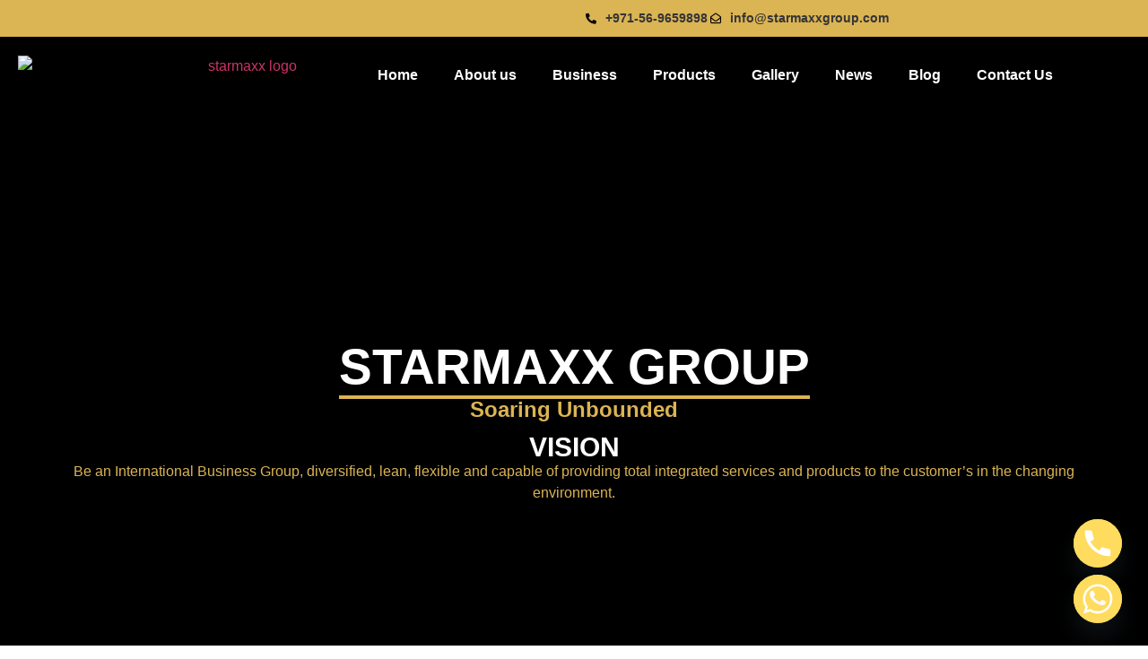

--- FILE ---
content_type: text/html; charset=UTF-8
request_url: https://starmaxxgroup.com/
body_size: 32677
content:
<!doctype html>
<html lang="en-US" prefix="og: https://ogp.me/ns#">
<head>
	<meta charset="UTF-8">
	<meta name="viewport" content="width=device-width, initial-scale=1">
	<link rel="profile" href="https://gmpg.org/xfn/11">
		<style>img:is([sizes="auto" i], [sizes^="auto," i]) { contain-intrinsic-size: 3000px 1500px }</style>
	
<!-- Search Engine Optimization by Rank Math PRO - https://rankmath.com/ -->
<title>Shaving Blade Suppliers In Dubai | Shaving Blade Manufacturer In UAE |Razors Blades Suppliers In Dubai , UAE</title>
<link data-rocket-prefetch href="https://www.googletagmanager.com" rel="dns-prefetch">
<link data-rocket-prefetch href="https://cdnjs.cloudflare.com" rel="dns-prefetch">
<link crossorigin data-rocket-preload as="font" href="https://starmaxxgroup.com/wp-content/uploads/elementor/google-fonts/fonts/poppins-pxibyp8kv8jhgfvrldz8z1xlfq.woff2" rel="preload">
<link crossorigin data-rocket-preload as="font" href="https://starmaxxgroup.com/wp-content/plugins/elementor/assets/lib/font-awesome/webfonts/fa-solid-900.woff2" rel="preload"><link rel="preload" data-rocket-preload as="image" href="https://starmaxxgroup.com/wp-content/uploads/2023/05/Path-64.png" fetchpriority="high">
<meta name="description" content="Starmaxx is Best shaving Blade Suppliers In Dubai and as well as Razors Blades Suppliers In Dubai .Get your smooth shave by today with Starmaxx the best Shaving Blade Manufacturer In UAE . Buy it Now"/>
<meta name="robots" content="follow, index, max-snippet:-1, max-video-preview:-1, max-image-preview:large"/>
<link rel="canonical" href="https://starmaxxgroup.com/" />
<meta property="og:locale" content="en_US" />
<meta property="og:type" content="website" />
<meta property="og:title" content="Shaving Blade Suppliers In Dubai | Shaving Blade Manufacturer In UAE |Razors Blades Suppliers In Dubai , UAE" />
<meta property="og:description" content="Starmaxx is Best shaving Blade Suppliers In Dubai and as well as Razors Blades Suppliers In Dubai .Get your smooth shave by today with Starmaxx the best Shaving Blade Manufacturer In UAE . Buy it Now" />
<meta property="og:url" content="https://starmaxxgroup.com/" />
<meta property="og:site_name" content="Starmaxx Group" />
<meta property="og:updated_time" content="2025-12-19T10:42:43+00:00" />
<meta property="article:published_time" content="2023-04-13T09:41:31+00:00" />
<meta property="article:modified_time" content="2025-12-19T10:42:43+00:00" />
<meta name="twitter:card" content="summary_large_image" />
<meta name="twitter:title" content="Shaving Blade Suppliers In Dubai | Shaving Blade Manufacturer In UAE |Razors Blades Suppliers In Dubai , UAE" />
<meta name="twitter:description" content="Starmaxx is Best shaving Blade Suppliers In Dubai and as well as Razors Blades Suppliers In Dubai .Get your smooth shave by today with Starmaxx the best Shaving Blade Manufacturer In UAE . Buy it Now" />
<meta name="twitter:label1" content="Written by" />
<meta name="twitter:data1" content="MthU53Mruz" />
<meta name="twitter:label2" content="Time to read" />
<meta name="twitter:data2" content="1 minute" />
<script type="application/ld+json" class="rank-math-schema-pro">{"@context":"https://schema.org","@graph":[{"@type":"Organization","@id":"https://starmaxxgroup.com/#organization","name":"Starmaxx Group","url":"https://starmaxxgroup.com"},{"@type":"WebSite","@id":"https://starmaxxgroup.com/#website","url":"https://starmaxxgroup.com","name":"Starmaxx Group","publisher":{"@id":"https://starmaxxgroup.com/#organization"},"inLanguage":"en-US","potentialAction":{"@type":"SearchAction","target":"https://starmaxxgroup.com/?s={search_term_string}","query-input":"required name=search_term_string"}},{"@type":"ImageObject","@id":"https://starmaxxgroup.com/wp-content/uploads/2023/06/2647134-200.png","url":"https://starmaxxgroup.com/wp-content/uploads/2023/06/2647134-200.png","width":"200","height":"200","inLanguage":"en-US"},{"@type":"WebPage","@id":"https://starmaxxgroup.com/#webpage","url":"https://starmaxxgroup.com/","name":"Shaving Blade Suppliers In Dubai | Shaving Blade Manufacturer In UAE |Razors Blades Suppliers In Dubai , UAE","datePublished":"2023-04-13T09:41:31+00:00","dateModified":"2025-12-19T10:42:43+00:00","about":{"@id":"https://starmaxxgroup.com/#organization"},"isPartOf":{"@id":"https://starmaxxgroup.com/#website"},"primaryImageOfPage":{"@id":"https://starmaxxgroup.com/wp-content/uploads/2023/06/2647134-200.png"},"inLanguage":"en-US"},{"@type":"Person","@id":"https://starmaxxgroup.com/author/mthu53mruz/","name":"MthU53Mruz","url":"https://starmaxxgroup.com/author/mthu53mruz/","image":{"@type":"ImageObject","@id":"https://secure.gravatar.com/avatar/a5679228f207d5f4afee022db953e5290bf9879b8e88c0465e3c93f57aa7c3f2?s=96&amp;d=mm&amp;r=g","url":"https://secure.gravatar.com/avatar/a5679228f207d5f4afee022db953e5290bf9879b8e88c0465e3c93f57aa7c3f2?s=96&amp;d=mm&amp;r=g","caption":"MthU53Mruz","inLanguage":"en-US"},"sameAs":["https://starmaxxgroup.com/"],"worksFor":{"@id":"https://starmaxxgroup.com/#organization"}},{"headline":"Shaving Blade Suppliers In Dubai | Shaving Blade Manufacturer In UAE |Razors Blades Suppliers In Dubai , UAE","description":"Starmaxx is Best shaving Blade Suppliers In Dubai and as well as Razors Blades Suppliers In Dubai .Get your smooth shave by today with Starmaxx the best Shaving Blade Manufacturer In UAE . Buy it Now","datePublished":"2023-04-13T09:41:31+00:00","dateModified":"2025-12-19T10:42:43+00:00","image":{"@id":"https://starmaxxgroup.com/wp-content/uploads/2023/06/2647134-200.png"},"author":{"@id":"https://starmaxxgroup.com/author/mthu53mruz/","name":"MthU53Mruz"},"@type":"Article","name":"Shaving Blade Suppliers In Dubai | Shaving Blade Manufacturer In UAE |Razors Blades Suppliers In Dubai , UAE","@id":"https://starmaxxgroup.com/#schema-27593","isPartOf":{"@id":"https://starmaxxgroup.com/#webpage"},"publisher":{"@id":"https://starmaxxgroup.com/#organization"},"inLanguage":"en-US","mainEntityOfPage":{"@id":"https://starmaxxgroup.com/#webpage"}}]}</script>
<!-- /Rank Math WordPress SEO plugin -->

<link rel='dns-prefetch' href='//cdnjs.cloudflare.com' />

<link rel="alternate" type="application/rss+xml" title="StarMaxx Group &raquo; Feed" href="https://starmaxxgroup.com/feed/" />
<style id='wp-emoji-styles-inline-css'>

	img.wp-smiley, img.emoji {
		display: inline !important;
		border: none !important;
		box-shadow: none !important;
		height: 1em !important;
		width: 1em !important;
		margin: 0 0.07em !important;
		vertical-align: -0.1em !important;
		background: none !important;
		padding: 0 !important;
	}
</style>
<style id='global-styles-inline-css'>
:root{--wp--preset--aspect-ratio--square: 1;--wp--preset--aspect-ratio--4-3: 4/3;--wp--preset--aspect-ratio--3-4: 3/4;--wp--preset--aspect-ratio--3-2: 3/2;--wp--preset--aspect-ratio--2-3: 2/3;--wp--preset--aspect-ratio--16-9: 16/9;--wp--preset--aspect-ratio--9-16: 9/16;--wp--preset--color--black: #000000;--wp--preset--color--cyan-bluish-gray: #abb8c3;--wp--preset--color--white: #ffffff;--wp--preset--color--pale-pink: #f78da7;--wp--preset--color--vivid-red: #cf2e2e;--wp--preset--color--luminous-vivid-orange: #ff6900;--wp--preset--color--luminous-vivid-amber: #fcb900;--wp--preset--color--light-green-cyan: #7bdcb5;--wp--preset--color--vivid-green-cyan: #00d084;--wp--preset--color--pale-cyan-blue: #8ed1fc;--wp--preset--color--vivid-cyan-blue: #0693e3;--wp--preset--color--vivid-purple: #9b51e0;--wp--preset--gradient--vivid-cyan-blue-to-vivid-purple: linear-gradient(135deg,rgba(6,147,227,1) 0%,rgb(155,81,224) 100%);--wp--preset--gradient--light-green-cyan-to-vivid-green-cyan: linear-gradient(135deg,rgb(122,220,180) 0%,rgb(0,208,130) 100%);--wp--preset--gradient--luminous-vivid-amber-to-luminous-vivid-orange: linear-gradient(135deg,rgba(252,185,0,1) 0%,rgba(255,105,0,1) 100%);--wp--preset--gradient--luminous-vivid-orange-to-vivid-red: linear-gradient(135deg,rgba(255,105,0,1) 0%,rgb(207,46,46) 100%);--wp--preset--gradient--very-light-gray-to-cyan-bluish-gray: linear-gradient(135deg,rgb(238,238,238) 0%,rgb(169,184,195) 100%);--wp--preset--gradient--cool-to-warm-spectrum: linear-gradient(135deg,rgb(74,234,220) 0%,rgb(151,120,209) 20%,rgb(207,42,186) 40%,rgb(238,44,130) 60%,rgb(251,105,98) 80%,rgb(254,248,76) 100%);--wp--preset--gradient--blush-light-purple: linear-gradient(135deg,rgb(255,206,236) 0%,rgb(152,150,240) 100%);--wp--preset--gradient--blush-bordeaux: linear-gradient(135deg,rgb(254,205,165) 0%,rgb(254,45,45) 50%,rgb(107,0,62) 100%);--wp--preset--gradient--luminous-dusk: linear-gradient(135deg,rgb(255,203,112) 0%,rgb(199,81,192) 50%,rgb(65,88,208) 100%);--wp--preset--gradient--pale-ocean: linear-gradient(135deg,rgb(255,245,203) 0%,rgb(182,227,212) 50%,rgb(51,167,181) 100%);--wp--preset--gradient--electric-grass: linear-gradient(135deg,rgb(202,248,128) 0%,rgb(113,206,126) 100%);--wp--preset--gradient--midnight: linear-gradient(135deg,rgb(2,3,129) 0%,rgb(40,116,252) 100%);--wp--preset--font-size--small: 13px;--wp--preset--font-size--medium: 20px;--wp--preset--font-size--large: 36px;--wp--preset--font-size--x-large: 42px;--wp--preset--spacing--20: 0.44rem;--wp--preset--spacing--30: 0.67rem;--wp--preset--spacing--40: 1rem;--wp--preset--spacing--50: 1.5rem;--wp--preset--spacing--60: 2.25rem;--wp--preset--spacing--70: 3.38rem;--wp--preset--spacing--80: 5.06rem;--wp--preset--shadow--natural: 6px 6px 9px rgba(0, 0, 0, 0.2);--wp--preset--shadow--deep: 12px 12px 50px rgba(0, 0, 0, 0.4);--wp--preset--shadow--sharp: 6px 6px 0px rgba(0, 0, 0, 0.2);--wp--preset--shadow--outlined: 6px 6px 0px -3px rgba(255, 255, 255, 1), 6px 6px rgba(0, 0, 0, 1);--wp--preset--shadow--crisp: 6px 6px 0px rgba(0, 0, 0, 1);}:root { --wp--style--global--content-size: 800px;--wp--style--global--wide-size: 1200px; }:where(body) { margin: 0; }.wp-site-blocks > .alignleft { float: left; margin-right: 2em; }.wp-site-blocks > .alignright { float: right; margin-left: 2em; }.wp-site-blocks > .aligncenter { justify-content: center; margin-left: auto; margin-right: auto; }:where(.wp-site-blocks) > * { margin-block-start: 24px; margin-block-end: 0; }:where(.wp-site-blocks) > :first-child { margin-block-start: 0; }:where(.wp-site-blocks) > :last-child { margin-block-end: 0; }:root { --wp--style--block-gap: 24px; }:root :where(.is-layout-flow) > :first-child{margin-block-start: 0;}:root :where(.is-layout-flow) > :last-child{margin-block-end: 0;}:root :where(.is-layout-flow) > *{margin-block-start: 24px;margin-block-end: 0;}:root :where(.is-layout-constrained) > :first-child{margin-block-start: 0;}:root :where(.is-layout-constrained) > :last-child{margin-block-end: 0;}:root :where(.is-layout-constrained) > *{margin-block-start: 24px;margin-block-end: 0;}:root :where(.is-layout-flex){gap: 24px;}:root :where(.is-layout-grid){gap: 24px;}.is-layout-flow > .alignleft{float: left;margin-inline-start: 0;margin-inline-end: 2em;}.is-layout-flow > .alignright{float: right;margin-inline-start: 2em;margin-inline-end: 0;}.is-layout-flow > .aligncenter{margin-left: auto !important;margin-right: auto !important;}.is-layout-constrained > .alignleft{float: left;margin-inline-start: 0;margin-inline-end: 2em;}.is-layout-constrained > .alignright{float: right;margin-inline-start: 2em;margin-inline-end: 0;}.is-layout-constrained > .aligncenter{margin-left: auto !important;margin-right: auto !important;}.is-layout-constrained > :where(:not(.alignleft):not(.alignright):not(.alignfull)){max-width: var(--wp--style--global--content-size);margin-left: auto !important;margin-right: auto !important;}.is-layout-constrained > .alignwide{max-width: var(--wp--style--global--wide-size);}body .is-layout-flex{display: flex;}.is-layout-flex{flex-wrap: wrap;align-items: center;}.is-layout-flex > :is(*, div){margin: 0;}body .is-layout-grid{display: grid;}.is-layout-grid > :is(*, div){margin: 0;}body{padding-top: 0px;padding-right: 0px;padding-bottom: 0px;padding-left: 0px;}a:where(:not(.wp-element-button)){text-decoration: underline;}:root :where(.wp-element-button, .wp-block-button__link){background-color: #32373c;border-width: 0;color: #fff;font-family: inherit;font-size: inherit;line-height: inherit;padding: calc(0.667em + 2px) calc(1.333em + 2px);text-decoration: none;}.has-black-color{color: var(--wp--preset--color--black) !important;}.has-cyan-bluish-gray-color{color: var(--wp--preset--color--cyan-bluish-gray) !important;}.has-white-color{color: var(--wp--preset--color--white) !important;}.has-pale-pink-color{color: var(--wp--preset--color--pale-pink) !important;}.has-vivid-red-color{color: var(--wp--preset--color--vivid-red) !important;}.has-luminous-vivid-orange-color{color: var(--wp--preset--color--luminous-vivid-orange) !important;}.has-luminous-vivid-amber-color{color: var(--wp--preset--color--luminous-vivid-amber) !important;}.has-light-green-cyan-color{color: var(--wp--preset--color--light-green-cyan) !important;}.has-vivid-green-cyan-color{color: var(--wp--preset--color--vivid-green-cyan) !important;}.has-pale-cyan-blue-color{color: var(--wp--preset--color--pale-cyan-blue) !important;}.has-vivid-cyan-blue-color{color: var(--wp--preset--color--vivid-cyan-blue) !important;}.has-vivid-purple-color{color: var(--wp--preset--color--vivid-purple) !important;}.has-black-background-color{background-color: var(--wp--preset--color--black) !important;}.has-cyan-bluish-gray-background-color{background-color: var(--wp--preset--color--cyan-bluish-gray) !important;}.has-white-background-color{background-color: var(--wp--preset--color--white) !important;}.has-pale-pink-background-color{background-color: var(--wp--preset--color--pale-pink) !important;}.has-vivid-red-background-color{background-color: var(--wp--preset--color--vivid-red) !important;}.has-luminous-vivid-orange-background-color{background-color: var(--wp--preset--color--luminous-vivid-orange) !important;}.has-luminous-vivid-amber-background-color{background-color: var(--wp--preset--color--luminous-vivid-amber) !important;}.has-light-green-cyan-background-color{background-color: var(--wp--preset--color--light-green-cyan) !important;}.has-vivid-green-cyan-background-color{background-color: var(--wp--preset--color--vivid-green-cyan) !important;}.has-pale-cyan-blue-background-color{background-color: var(--wp--preset--color--pale-cyan-blue) !important;}.has-vivid-cyan-blue-background-color{background-color: var(--wp--preset--color--vivid-cyan-blue) !important;}.has-vivid-purple-background-color{background-color: var(--wp--preset--color--vivid-purple) !important;}.has-black-border-color{border-color: var(--wp--preset--color--black) !important;}.has-cyan-bluish-gray-border-color{border-color: var(--wp--preset--color--cyan-bluish-gray) !important;}.has-white-border-color{border-color: var(--wp--preset--color--white) !important;}.has-pale-pink-border-color{border-color: var(--wp--preset--color--pale-pink) !important;}.has-vivid-red-border-color{border-color: var(--wp--preset--color--vivid-red) !important;}.has-luminous-vivid-orange-border-color{border-color: var(--wp--preset--color--luminous-vivid-orange) !important;}.has-luminous-vivid-amber-border-color{border-color: var(--wp--preset--color--luminous-vivid-amber) !important;}.has-light-green-cyan-border-color{border-color: var(--wp--preset--color--light-green-cyan) !important;}.has-vivid-green-cyan-border-color{border-color: var(--wp--preset--color--vivid-green-cyan) !important;}.has-pale-cyan-blue-border-color{border-color: var(--wp--preset--color--pale-cyan-blue) !important;}.has-vivid-cyan-blue-border-color{border-color: var(--wp--preset--color--vivid-cyan-blue) !important;}.has-vivid-purple-border-color{border-color: var(--wp--preset--color--vivid-purple) !important;}.has-vivid-cyan-blue-to-vivid-purple-gradient-background{background: var(--wp--preset--gradient--vivid-cyan-blue-to-vivid-purple) !important;}.has-light-green-cyan-to-vivid-green-cyan-gradient-background{background: var(--wp--preset--gradient--light-green-cyan-to-vivid-green-cyan) !important;}.has-luminous-vivid-amber-to-luminous-vivid-orange-gradient-background{background: var(--wp--preset--gradient--luminous-vivid-amber-to-luminous-vivid-orange) !important;}.has-luminous-vivid-orange-to-vivid-red-gradient-background{background: var(--wp--preset--gradient--luminous-vivid-orange-to-vivid-red) !important;}.has-very-light-gray-to-cyan-bluish-gray-gradient-background{background: var(--wp--preset--gradient--very-light-gray-to-cyan-bluish-gray) !important;}.has-cool-to-warm-spectrum-gradient-background{background: var(--wp--preset--gradient--cool-to-warm-spectrum) !important;}.has-blush-light-purple-gradient-background{background: var(--wp--preset--gradient--blush-light-purple) !important;}.has-blush-bordeaux-gradient-background{background: var(--wp--preset--gradient--blush-bordeaux) !important;}.has-luminous-dusk-gradient-background{background: var(--wp--preset--gradient--luminous-dusk) !important;}.has-pale-ocean-gradient-background{background: var(--wp--preset--gradient--pale-ocean) !important;}.has-electric-grass-gradient-background{background: var(--wp--preset--gradient--electric-grass) !important;}.has-midnight-gradient-background{background: var(--wp--preset--gradient--midnight) !important;}.has-small-font-size{font-size: var(--wp--preset--font-size--small) !important;}.has-medium-font-size{font-size: var(--wp--preset--font-size--medium) !important;}.has-large-font-size{font-size: var(--wp--preset--font-size--large) !important;}.has-x-large-font-size{font-size: var(--wp--preset--font-size--x-large) !important;}
:root :where(.wp-block-pullquote){font-size: 1.5em;line-height: 1.6;}
</style>
<link rel='stylesheet' id='inf-font-awesome-css' href='https://starmaxxgroup.com/wp-content/plugins/blog-designer-pack/assets/css/font-awesome.min.css?ver=4.0.8' media='all' />
<link rel='stylesheet' id='owl-carousel-css' href='https://starmaxxgroup.com/wp-content/cache/background-css/1/starmaxxgroup.com/wp-content/plugins/blog-designer-pack/assets/css/owl.carousel.min.css?ver=4.0.8&wpr_t=1769646350' media='all' />
<link rel='stylesheet' id='bdpp-public-style-css' href='https://starmaxxgroup.com/wp-content/plugins/blog-designer-pack/assets/css/bdpp-public.min.css?ver=4.0.8' media='all' />
<style id='wpxpo-global-style-inline-css'>
:root {
			--preset-color1: #037fff;
			--preset-color2: #026fe0;
			--preset-color3: #071323;
			--preset-color4: #132133;
			--preset-color5: #34495e;
			--preset-color6: #787676;
			--preset-color7: #f0f2f3;
			--preset-color8: #f8f9fa;
			--preset-color9: #ffffff;
		}{}
</style>
<style id='ultp-preset-colors-style-inline-css'>
:root { --postx_preset_Base_1_color: #f4f4ff; --postx_preset_Base_2_color: #dddff8; --postx_preset_Base_3_color: #B4B4D6; --postx_preset_Primary_color: #3323f0; --postx_preset_Secondary_color: #4a5fff; --postx_preset_Tertiary_color: #FFFFFF; --postx_preset_Contrast_3_color: #545472; --postx_preset_Contrast_2_color: #262657; --postx_preset_Contrast_1_color: #10102e; --postx_preset_Over_Primary_color: #ffffff;  }
</style>
<style id='ultp-preset-gradient-style-inline-css'>
:root { --postx_preset_Primary_to_Secondary_to_Right_gradient: linear-gradient(90deg, var(--postx_preset_Primary_color) 0%, var(--postx_preset_Secondary_color) 100%); --postx_preset_Primary_to_Secondary_to_Bottom_gradient: linear-gradient(180deg, var(--postx_preset_Primary_color) 0%, var(--postx_preset_Secondary_color) 100%); --postx_preset_Secondary_to_Primary_to_Right_gradient: linear-gradient(90deg, var(--postx_preset_Secondary_color) 0%, var(--postx_preset_Primary_color) 100%); --postx_preset_Secondary_to_Primary_to_Bottom_gradient: linear-gradient(180deg, var(--postx_preset_Secondary_color) 0%, var(--postx_preset_Primary_color) 100%); --postx_preset_Cold_Evening_gradient: linear-gradient(0deg, rgb(12, 52, 131) 0%, rgb(162, 182, 223) 100%, rgb(107, 140, 206) 100%, rgb(162, 182, 223) 100%); --postx_preset_Purple_Division_gradient: linear-gradient(0deg, rgb(112, 40, 228) 0%, rgb(229, 178, 202) 100%); --postx_preset_Over_Sun_gradient: linear-gradient(60deg, rgb(171, 236, 214) 0%, rgb(251, 237, 150) 100%); --postx_preset_Morning_Salad_gradient: linear-gradient(-255deg, rgb(183, 248, 219) 0%, rgb(80, 167, 194) 100%); --postx_preset_Fabled_Sunset_gradient: linear-gradient(-270deg, rgb(35, 21, 87) 0%, rgb(68, 16, 122) 29%, rgb(255, 19, 97) 67%, rgb(255, 248, 0) 100%);  }
</style>
<style id='ultp-preset-typo-style-inline-css'>
:root { --postx_preset_Heading_typo_font_family: Helvetica; --postx_preset_Heading_typo_font_family_type: sans-serif; --postx_preset_Heading_typo_font_weight: 600; --postx_preset_Heading_typo_text_transform: capitalize; --postx_preset_Body_and_Others_typo_font_family: Helvetica; --postx_preset_Body_and_Others_typo_font_family_type: sans-serif; --postx_preset_Body_and_Others_typo_font_weight: 400; --postx_preset_Body_and_Others_typo_text_transform: lowercase; --postx_preset_body_typo_font_size_lg: 16px; --postx_preset_paragraph_1_typo_font_size_lg: 12px; --postx_preset_paragraph_2_typo_font_size_lg: 12px; --postx_preset_paragraph_3_typo_font_size_lg: 12px; --postx_preset_heading_h1_typo_font_size_lg: 42px; --postx_preset_heading_h2_typo_font_size_lg: 36px; --postx_preset_heading_h3_typo_font_size_lg: 30px; --postx_preset_heading_h4_typo_font_size_lg: 24px; --postx_preset_heading_h5_typo_font_size_lg: 20px; --postx_preset_heading_h6_typo_font_size_lg: 16px; }
</style>
<link rel='stylesheet' id='parent-style-css' href='https://starmaxxgroup.com/wp-content/themes/starmaxxgroup/style.css?ver=c0f295466ee5a962d1b73053d5486e71' media='all' />
<link rel='stylesheet' id='overwrite-style-css' href='https://starmaxxgroup.com/wp-content/themes/starmaxxgroup/overwrite.css?ver=3693' media='all' />
<link rel='stylesheet' id='starmaxxgroup-fw-css' href='//cdnjs.cloudflare.com/ajax/libs/font-awesome/6.2.0/css/all.min.css?ver=c0f295466ee5a962d1b73053d5486e71' media='all' />
<link rel='stylesheet' id='hello-elementor-css' href='https://starmaxxgroup.com/wp-content/themes/hello-elementor/assets/css/reset.css?ver=3.4.5' media='all' />
<link rel='stylesheet' id='hello-elementor-theme-style-css' href='https://starmaxxgroup.com/wp-content/themes/hello-elementor/assets/css/theme.css?ver=3.4.5' media='all' />
<link rel='stylesheet' id='hello-elementor-header-footer-css' href='https://starmaxxgroup.com/wp-content/themes/hello-elementor/assets/css/header-footer.css?ver=3.4.5' media='all' />
<link rel='stylesheet' id='elementor-frontend-css' href='https://starmaxxgroup.com/wp-content/uploads/elementor/css/custom-frontend.min.css?ver=1768196025' media='all' />
<link rel='stylesheet' id='elementor-post-5-css' href='https://starmaxxgroup.com/wp-content/uploads/elementor/css/post-5.css?ver=1768196025' media='all' />
<link rel='stylesheet' id='widget-icon-list-css' href='https://starmaxxgroup.com/wp-content/uploads/elementor/css/custom-widget-icon-list.min.css?ver=1768196025' media='all' />
<link rel='stylesheet' id='widget-image-css' href='https://starmaxxgroup.com/wp-content/plugins/elementor/assets/css/widget-image.min.css?ver=3.34.0' media='all' />
<link rel='stylesheet' id='widget-nav-menu-css' href='https://starmaxxgroup.com/wp-content/uploads/elementor/css/custom-pro-widget-nav-menu.min.css?ver=1768196025' media='all' />
<link rel='stylesheet' id='e-sticky-css' href='https://starmaxxgroup.com/wp-content/plugins/pro-elements/assets/css/modules/sticky.min.css?ver=3.34.0' media='all' />
<link rel='stylesheet' id='widget-heading-css' href='https://starmaxxgroup.com/wp-content/plugins/elementor/assets/css/widget-heading.min.css?ver=3.34.0' media='all' />
<link rel='stylesheet' id='widget-social-icons-css' href='https://starmaxxgroup.com/wp-content/plugins/elementor/assets/css/widget-social-icons.min.css?ver=3.34.0' media='all' />
<link rel='stylesheet' id='e-apple-webkit-css' href='https://starmaxxgroup.com/wp-content/uploads/elementor/css/custom-apple-webkit.min.css?ver=1768196025' media='all' />
<link rel='stylesheet' id='e-animation-grow-css' href='https://starmaxxgroup.com/wp-content/plugins/elementor/assets/lib/animations/styles/e-animation-grow.min.css?ver=3.34.0' media='all' />
<link rel='stylesheet' id='elementor-icons-css' href='https://starmaxxgroup.com/wp-content/plugins/elementor/assets/lib/eicons/css/elementor-icons.min.css?ver=5.45.0' media='all' />
<link rel='stylesheet' id='ultp-style-css' href='https://starmaxxgroup.com/wp-content/cache/background-css/1/starmaxxgroup.com/wp-content/plugins/ultimate-post/assets/css/style.min.css?ver=40&wpr_t=1769646350' media='all' />
<link rel='stylesheet' id='e-animation-bounceInDown-css' href='https://starmaxxgroup.com/wp-content/plugins/elementor/assets/lib/animations/styles/bounceInDown.min.css?ver=3.34.0' media='all' />
<link rel='stylesheet' id='e-animation-bounceInUp-css' href='https://starmaxxgroup.com/wp-content/plugins/elementor/assets/lib/animations/styles/bounceInUp.min.css?ver=3.34.0' media='all' />
<link rel='stylesheet' id='widget-image-box-css' href='https://starmaxxgroup.com/wp-content/uploads/elementor/css/custom-widget-image-box.min.css?ver=1768196025' media='all' />
<link rel='stylesheet' id='widget-divider-css' href='https://starmaxxgroup.com/wp-content/plugins/elementor/assets/css/widget-divider.min.css?ver=3.34.0' media='all' />
<link rel='stylesheet' id='swiper-css' href='https://starmaxxgroup.com/wp-content/plugins/elementor/assets/lib/swiper/v8/css/swiper.min.css?ver=8.4.5' media='all' />
<link rel='stylesheet' id='e-swiper-css' href='https://starmaxxgroup.com/wp-content/plugins/elementor/assets/css/conditionals/e-swiper.min.css?ver=3.34.0' media='all' />
<link rel='stylesheet' id='widget-image-carousel-css' href='https://starmaxxgroup.com/wp-content/plugins/elementor/assets/css/widget-image-carousel.min.css?ver=3.34.0' media='all' />
<link rel='stylesheet' id='widget-spacer-css' href='https://starmaxxgroup.com/wp-content/plugins/elementor/assets/css/widget-spacer.min.css?ver=3.34.0' media='all' />
<link rel='stylesheet' id='elementor-post-13-css' href='https://starmaxxgroup.com/wp-content/cache/background-css/1/starmaxxgroup.com/wp-content/uploads/elementor/css/post-13.css?ver=1768196025&wpr_t=1769646350' media='all' />
<link rel='stylesheet' id='elementor-post-6-css' href='https://starmaxxgroup.com/wp-content/uploads/elementor/css/post-6.css?ver=1768196025' media='all' />
<link rel='stylesheet' id='elementor-post-199-css' href='https://starmaxxgroup.com/wp-content/uploads/elementor/css/post-199.css?ver=1768196025' media='all' />
<link rel='stylesheet' id='chaty-front-css-css' href='https://starmaxxgroup.com/wp-content/cache/background-css/1/starmaxxgroup.com/wp-content/plugins/chaty/css/chaty-front.min.css?ver=3.5.11767349596&wpr_t=1769646350' media='all' />
<link rel='stylesheet' id='elementor-gf-local-poppins-css' href='https://starmaxxgroup.com/wp-content/uploads/elementor/google-fonts/css/poppins.css?ver=1746437705' media='all' />
<link rel='stylesheet' id='elementor-gf-local-robotoslab-css' href='https://starmaxxgroup.com/wp-content/uploads/elementor/google-fonts/css/robotoslab.css?ver=1746437746' media='all' />
<link rel='stylesheet' id='elementor-gf-local-merriweather-css' href='https://starmaxxgroup.com/wp-content/uploads/elementor/google-fonts/css/merriweather.css?ver=1746437772' media='all' />
<link rel='stylesheet' id='elementor-icons-shared-0-css' href='https://starmaxxgroup.com/wp-content/plugins/elementor/assets/lib/font-awesome/css/fontawesome.min.css?ver=5.15.3' media='all' />
<link rel='stylesheet' id='elementor-icons-fa-solid-css' href='https://starmaxxgroup.com/wp-content/plugins/elementor/assets/lib/font-awesome/css/solid.min.css?ver=5.15.3' media='all' />
<link rel='stylesheet' id='elementor-icons-fa-regular-css' href='https://starmaxxgroup.com/wp-content/plugins/elementor/assets/lib/font-awesome/css/regular.min.css?ver=5.15.3' media='all' />
<link rel='stylesheet' id='elementor-icons-fa-brands-css' href='https://starmaxxgroup.com/wp-content/plugins/elementor/assets/lib/font-awesome/css/brands.min.css?ver=5.15.3' media='all' />
<script src="https://starmaxxgroup.com/wp-includes/js/jquery/jquery.min.js?ver=3.7.1" id="jquery-core-js"></script>
<script src="https://starmaxxgroup.com/wp-includes/js/jquery/jquery-migrate.min.js?ver=3.4.1" id="jquery-migrate-js"></script>
<link rel="https://api.w.org/" href="https://starmaxxgroup.com/wp-json/" /><link rel="alternate" title="JSON" type="application/json" href="https://starmaxxgroup.com/wp-json/wp/v2/pages/13" /><link rel="EditURI" type="application/rsd+xml" title="RSD" href="https://starmaxxgroup.com/xmlrpc.php?rsd" />

<link rel='shortlink' href='https://starmaxxgroup.com/' />
<link rel="alternate" title="oEmbed (JSON)" type="application/json+oembed" href="https://starmaxxgroup.com/wp-json/oembed/1.0/embed?url=https%3A%2F%2Fstarmaxxgroup.com%2F" />
<link rel="alternate" title="oEmbed (XML)" type="text/xml+oembed" href="https://starmaxxgroup.com/wp-json/oembed/1.0/embed?url=https%3A%2F%2Fstarmaxxgroup.com%2F&#038;format=xml" />
<meta name="google-site-verification" content="QpqSvwCAxNERPBOn3ZYE6VUGi9l6W6wjeJ5H1HShXbk" />
<!-- Google tag (gtag.js) -->
<script async src="https://www.googletagmanager.com/gtag/js?id=G-CZBSMQHYYL"></script>
<script>
 window.dataLayer = window.dataLayer || [];
 function gtag(){dataLayer.push(arguments);}
 gtag('js', new Date());

 gtag('config', 'G-CZBSMQHYYL');
</script>

<!-- Google Tag Manager -->
<script>(function(w,d,s,l,i){w[l]=w[l]||[];w[l].push({'gtm.start':
new Date().getTime(),event:'gtm.js'});var f=d.getElementsByTagName(s)[0],
j=d.createElement(s),dl=l!='dataLayer'?'&l='+l:'';j.async=true;j.src=
'https://www.googletagmanager.com/gtm.js?id='+i+dl;f.parentNode.insertBefore(j,f);
})(window,document,'script','dataLayer','GTM-TMJX7H2K');</script>
<!-- End Google Tag Manager -->
<meta name="generator" content="Elementor 3.34.0; features: additional_custom_breakpoints; settings: css_print_method-external, google_font-enabled, font_display-swap">
			<style>
				.e-con.e-parent:nth-of-type(n+4):not(.e-lazyloaded):not(.e-no-lazyload),
				.e-con.e-parent:nth-of-type(n+4):not(.e-lazyloaded):not(.e-no-lazyload) * {
					background-image: none !important;
				}
				@media screen and (max-height: 1024px) {
					.e-con.e-parent:nth-of-type(n+3):not(.e-lazyloaded):not(.e-no-lazyload),
					.e-con.e-parent:nth-of-type(n+3):not(.e-lazyloaded):not(.e-no-lazyload) * {
						background-image: none !important;
					}
				}
				@media screen and (max-height: 640px) {
					.e-con.e-parent:nth-of-type(n+2):not(.e-lazyloaded):not(.e-no-lazyload),
					.e-con.e-parent:nth-of-type(n+2):not(.e-lazyloaded):not(.e-no-lazyload) * {
						background-image: none !important;
					}
				}
			</style>
			<link rel="icon" href="https://starmaxxgroup.com/wp-content/uploads/2023/05/cropped-icon-removebg-preview-32x32.png" sizes="32x32" />
<link rel="icon" href="https://starmaxxgroup.com/wp-content/uploads/2023/05/cropped-icon-removebg-preview-192x192.png" sizes="192x192" />
<link rel="apple-touch-icon" href="https://starmaxxgroup.com/wp-content/uploads/2023/05/cropped-icon-removebg-preview-180x180.png" />
<meta name="msapplication-TileImage" content="https://starmaxxgroup.com/wp-content/uploads/2023/05/cropped-icon-removebg-preview-270x270.png" />
		<style id="wp-custom-css">
			.gform_wrapper.gravity-theme .gform_validation_errors {
    background: #000000;
	border: 1.5px solid #d4d4d4;
}

.gform_wrapper.gravity-theme .gform_validation_errors>ol a {
    color: #eaeaea;
    font-size: 13.2px;
}

.pp-gravity-form .gfield .validation_message {
    background-color: black!important;
}
		</style>
		<noscript><style id="rocket-lazyload-nojs-css">.rll-youtube-player, [data-lazy-src]{display:none !important;}</style></noscript><style id="wpr-lazyload-bg-container"></style><style id="wpr-lazyload-bg-exclusion">.elementor-13 .elementor-element.elementor-element-8ae12c3::before, .elementor-13 .elementor-element.elementor-element-8ae12c3 > .elementor-background-video-container::before, .elementor-13 .elementor-element.elementor-element-8ae12c3 > .e-con-inner > .elementor-background-video-container::before, .elementor-13 .elementor-element.elementor-element-8ae12c3 > .elementor-background-slideshow::before, .elementor-13 .elementor-element.elementor-element-8ae12c3 > .e-con-inner > .elementor-background-slideshow::before, .elementor-13 .elementor-element.elementor-element-8ae12c3 > .elementor-motion-effects-container > .elementor-motion-effects-layer::before{--wpr-bg-d4127a3f-1d2b-4c61-ab90-5c87f197cfb8: url('https://starmaxxgroup.com/wp-content/uploads/2023/05/Path-64.png');}.elementor-13 .elementor-element.elementor-element-bd79034:not(.elementor-motion-effects-element-type-background), .elementor-13 .elementor-element.elementor-element-bd79034 > .elementor-motion-effects-container > .elementor-motion-effects-layer{--wpr-bg-1b07f24a-0ba7-4b6d-929a-550f9f07ae6c: url('https://starmaxxgroup.com/wp-content/uploads/2023/05/pi3-Copy-2.png');}</style>
<noscript>
<style id="wpr-lazyload-bg-nostyle">.owl-carousel .owl-video-play-icon{--wpr-bg-7e1e215e-0db2-4ebf-a5ea-a5d5f1eebd1d: url('https://starmaxxgroup.com/wp-content/plugins/blog-designer-pack/assets/css/owl.video.play.png');}.ultp-block-wrapper .slick-loading .slick-list{--wpr-bg-63d68603-1e4e-4b43-94df-8605ed239c99: url('https://starmaxxgroup.com/wp-content/plugins/ultimate-post/assets/img/loading.gif');}.elementor-13 .elementor-element.elementor-element-4bafeca:not(.elementor-motion-effects-element-type-background), .elementor-13 .elementor-element.elementor-element-4bafeca > .elementor-motion-effects-container > .elementor-motion-effects-layer{--wpr-bg-cad6d28d-6d78-42fa-9c84-88b21f0ade3c: url('https://starmaxxgroup.com/wp-content/uploads/2023/06/WhatsApp-Image-2023-06-01-at-7.29.30-PM.jpeg');}.chaty-agent-header:before,.chaty-view-header:before{--wpr-bg-101f910f-97e1-4e06-8d06-900b4e7d294e: url('https://starmaxxgroup.com/wp-content/plugins/chaty/images/header-top.png');}.chaty-agent-header:after,.chaty-view-header:after{--wpr-bg-b14efb8e-62ba-4ef2-8928-ceb8c5fa3dfb: url('https://starmaxxgroup.com/wp-content/plugins/chaty/images/header-bottom.png');}.chaty-whatsapp-form:before{--wpr-bg-a75b3eae-63c0-42ca-a715-a57f3c111527: url('https://starmaxxgroup.com/wp-content/plugins/chaty/images/whatsapp.png');}.chaty-popup-whatsapp-form .chaty-whatsapp-body:before,.chaty-popup-whatsapp-form .chaty-whatsapp-footer:before{--wpr-bg-60e38cf7-d91c-4f8c-92ce-8df73c51f91e: url('https://starmaxxgroup.com/wp-content/plugins/chaty/images/whatsapp-welcome-popup.png');}</style>
</noscript>
<script type="application/javascript">const rocket_pairs = [{"selector":".owl-carousel .owl-video-play-icon","style":".owl-carousel .owl-video-play-icon{--wpr-bg-7e1e215e-0db2-4ebf-a5ea-a5d5f1eebd1d: url('https:\/\/starmaxxgroup.com\/wp-content\/plugins\/blog-designer-pack\/assets\/css\/owl.video.play.png');}","hash":"7e1e215e-0db2-4ebf-a5ea-a5d5f1eebd1d","url":"https:\/\/starmaxxgroup.com\/wp-content\/plugins\/blog-designer-pack\/assets\/css\/owl.video.play.png"},{"selector":".ultp-block-wrapper .slick-loading .slick-list","style":".ultp-block-wrapper .slick-loading .slick-list{--wpr-bg-63d68603-1e4e-4b43-94df-8605ed239c99: url('https:\/\/starmaxxgroup.com\/wp-content\/plugins\/ultimate-post\/assets\/img\/loading.gif');}","hash":"63d68603-1e4e-4b43-94df-8605ed239c99","url":"https:\/\/starmaxxgroup.com\/wp-content\/plugins\/ultimate-post\/assets\/img\/loading.gif"},{"selector":".elementor-13 .elementor-element.elementor-element-4bafeca:not(.elementor-motion-effects-element-type-background), .elementor-13 .elementor-element.elementor-element-4bafeca > .elementor-motion-effects-container > .elementor-motion-effects-layer","style":".elementor-13 .elementor-element.elementor-element-4bafeca:not(.elementor-motion-effects-element-type-background), .elementor-13 .elementor-element.elementor-element-4bafeca > .elementor-motion-effects-container > .elementor-motion-effects-layer{--wpr-bg-cad6d28d-6d78-42fa-9c84-88b21f0ade3c: url('https:\/\/starmaxxgroup.com\/wp-content\/uploads\/2023\/06\/WhatsApp-Image-2023-06-01-at-7.29.30-PM.jpeg');}","hash":"cad6d28d-6d78-42fa-9c84-88b21f0ade3c","url":"https:\/\/starmaxxgroup.com\/wp-content\/uploads\/2023\/06\/WhatsApp-Image-2023-06-01-at-7.29.30-PM.jpeg"},{"selector":".chaty-agent-header,.chaty-view-header","style":".chaty-agent-header:before,.chaty-view-header:before{--wpr-bg-101f910f-97e1-4e06-8d06-900b4e7d294e: url('https:\/\/starmaxxgroup.com\/wp-content\/plugins\/chaty\/images\/header-top.png');}","hash":"101f910f-97e1-4e06-8d06-900b4e7d294e","url":"https:\/\/starmaxxgroup.com\/wp-content\/plugins\/chaty\/images\/header-top.png"},{"selector":".chaty-agent-header,.chaty-view-header","style":".chaty-agent-header:after,.chaty-view-header:after{--wpr-bg-b14efb8e-62ba-4ef2-8928-ceb8c5fa3dfb: url('https:\/\/starmaxxgroup.com\/wp-content\/plugins\/chaty\/images\/header-bottom.png');}","hash":"b14efb8e-62ba-4ef2-8928-ceb8c5fa3dfb","url":"https:\/\/starmaxxgroup.com\/wp-content\/plugins\/chaty\/images\/header-bottom.png"},{"selector":".chaty-whatsapp-form","style":".chaty-whatsapp-form:before{--wpr-bg-a75b3eae-63c0-42ca-a715-a57f3c111527: url('https:\/\/starmaxxgroup.com\/wp-content\/plugins\/chaty\/images\/whatsapp.png');}","hash":"a75b3eae-63c0-42ca-a715-a57f3c111527","url":"https:\/\/starmaxxgroup.com\/wp-content\/plugins\/chaty\/images\/whatsapp.png"},{"selector":".chaty-popup-whatsapp-form .chaty-whatsapp-body,.chaty-popup-whatsapp-form .chaty-whatsapp-footer","style":".chaty-popup-whatsapp-form .chaty-whatsapp-body:before,.chaty-popup-whatsapp-form .chaty-whatsapp-footer:before{--wpr-bg-60e38cf7-d91c-4f8c-92ce-8df73c51f91e: url('https:\/\/starmaxxgroup.com\/wp-content\/plugins\/chaty\/images\/whatsapp-welcome-popup.png');}","hash":"60e38cf7-d91c-4f8c-92ce-8df73c51f91e","url":"https:\/\/starmaxxgroup.com\/wp-content\/plugins\/chaty\/images\/whatsapp-welcome-popup.png"}]; const rocket_excluded_pairs = [{"selector":".elementor-13 .elementor-element.elementor-element-8ae12c3, .elementor-13 .elementor-element.elementor-element-8ae12c3 > .elementor-background-video-container, .elementor-13 .elementor-element.elementor-element-8ae12c3 > .e-con-inner > .elementor-background-video-container, .elementor-13 .elementor-element.elementor-element-8ae12c3 > .elementor-background-slideshow, .elementor-13 .elementor-element.elementor-element-8ae12c3 > .e-con-inner > .elementor-background-slideshow, .elementor-13 .elementor-element.elementor-element-8ae12c3 > .elementor-motion-effects-container > .elementor-motion-effects-layer","style":".elementor-13 .elementor-element.elementor-element-8ae12c3::before, .elementor-13 .elementor-element.elementor-element-8ae12c3 > .elementor-background-video-container::before, .elementor-13 .elementor-element.elementor-element-8ae12c3 > .e-con-inner > .elementor-background-video-container::before, .elementor-13 .elementor-element.elementor-element-8ae12c3 > .elementor-background-slideshow::before, .elementor-13 .elementor-element.elementor-element-8ae12c3 > .e-con-inner > .elementor-background-slideshow::before, .elementor-13 .elementor-element.elementor-element-8ae12c3 > .elementor-motion-effects-container > .elementor-motion-effects-layer::before{--wpr-bg-d4127a3f-1d2b-4c61-ab90-5c87f197cfb8: url('https:\/\/starmaxxgroup.com\/wp-content\/uploads\/2023\/05\/Path-64.png');}","hash":"d4127a3f-1d2b-4c61-ab90-5c87f197cfb8","url":"https:\/\/starmaxxgroup.com\/wp-content\/uploads\/2023\/05\/Path-64.png"},{"selector":".elementor-13 .elementor-element.elementor-element-bd79034:not(.elementor-motion-effects-element-type-background), .elementor-13 .elementor-element.elementor-element-bd79034 > .elementor-motion-effects-container > .elementor-motion-effects-layer","style":".elementor-13 .elementor-element.elementor-element-bd79034:not(.elementor-motion-effects-element-type-background), .elementor-13 .elementor-element.elementor-element-bd79034 > .elementor-motion-effects-container > .elementor-motion-effects-layer{--wpr-bg-1b07f24a-0ba7-4b6d-929a-550f9f07ae6c: url('https:\/\/starmaxxgroup.com\/wp-content\/uploads\/2023\/05\/pi3-Copy-2.png');}","hash":"1b07f24a-0ba7-4b6d-929a-550f9f07ae6c","url":"https:\/\/starmaxxgroup.com\/wp-content\/uploads\/2023\/05\/pi3-Copy-2.png"}];</script><meta name="generator" content="WP Rocket 3.20.3" data-wpr-features="wpr_lazyload_css_bg_img wpr_lazyload_images wpr_lazyload_iframes wpr_preconnect_external_domains wpr_auto_preload_fonts wpr_oci wpr_image_dimensions wpr_preload_links wpr_host_fonts_locally wpr_desktop" /></head>
<body data-rsssl=1 class="home wp-singular page-template-default page page-id-13 wp-embed-responsive wp-theme-hello-elementor wp-child-theme-starmaxxgroup postx-page hello-elementor-default elementor-default elementor-kit-5 elementor-page elementor-page-13">

<!-- Google Tag Manager (noscript) -->
<noscript><iframe src="https://www.googletagmanager.com/ns.html?id=GTM-TMJX7H2K"
height="0" width="0" style="display:none;visibility:hidden"></iframe></noscript>
<!-- End Google Tag Manager (noscript) -->

<a class="skip-link screen-reader-text" href="#content">Skip to content</a>

		<header  data-elementor-type="header" data-elementor-id="6" class="elementor elementor-6 elementor-location-header" data-elementor-post-type="elementor_library">
			<div class="elementor-element elementor-element-597aeba e-flex e-con-boxed e-con e-parent" data-id="597aeba" data-element_type="container" data-settings="{&quot;background_background&quot;:&quot;classic&quot;}">
					<div  class="e-con-inner">
		<div class="elementor-element elementor-element-074d263 e-con-full e-flex e-con e-child" data-id="074d263" data-element_type="container">
				</div>
		<div class="elementor-element elementor-element-aa163da e-con-full e-flex e-con e-child" data-id="aa163da" data-element_type="container">
				<div class="elementor-element elementor-element-bf452a1 elementor-icon-list--layout-inline elementor-align-end elementor-mobile-align-center elementor-list-item-link-full_width elementor-widget elementor-widget-icon-list" data-id="bf452a1" data-element_type="widget" data-widget_type="icon-list.default">
				<div class="elementor-widget-container">
							<ul class="elementor-icon-list-items elementor-inline-items">
							<li class="elementor-icon-list-item elementor-inline-item">
											<a href="tel:+971-56-9659898">

												<span class="elementor-icon-list-icon">
							<i aria-hidden="true" class="fas fa-phone-alt"></i>						</span>
										<span class="elementor-icon-list-text">+971-56-9659898</span>
											</a>
									</li>
								<li class="elementor-icon-list-item elementor-inline-item">
											<a href="mailto:info@starmaxxgroup.com">

												<span class="elementor-icon-list-icon">
							<i aria-hidden="true" class="far fa-envelope-open"></i>						</span>
										<span class="elementor-icon-list-text"> info@starmaxxgroup.com</span>
											</a>
									</li>
						</ul>
						</div>
				</div>
				</div>
					</div>
				</div>
		<div class="elementor-element elementor-element-605803c e-con-full e-flex e-con e-parent" data-id="605803c" data-element_type="container" id="top" data-settings="{&quot;background_background&quot;:&quot;classic&quot;,&quot;sticky&quot;:&quot;top&quot;,&quot;sticky_parent&quot;:&quot;yes&quot;,&quot;sticky_effects_offset&quot;:200,&quot;animation&quot;:&quot;none&quot;,&quot;sticky_on&quot;:[&quot;desktop&quot;,&quot;laptop&quot;,&quot;tablet_extra&quot;,&quot;tablet&quot;,&quot;mobile_extra&quot;,&quot;mobile&quot;],&quot;sticky_offset&quot;:0,&quot;sticky_anchor_link_offset&quot;:0}">
		<div  class="elementor-element elementor-element-b60bd49 e-con-full e-flex e-con e-child" data-id="b60bd49" data-element_type="container">
				<div class="elementor-element elementor-element-4984452 elementor-widget elementor-widget-image" data-id="4984452" data-element_type="widget" data-widget_type="image.default">
				<div class="elementor-widget-container">
																<a href="https://starmaxxgroup.com">
							<img width="507" height="68" src="https://starmaxxgroup.com/wp-content/uploads/2023/04/logostarmax-1.png" class="attachment-large size-large wp-image-2536" alt="starmaxx logo" srcset="https://starmaxxgroup.com/wp-content/uploads/2023/04/logostarmax-1.png 507w, https://starmaxxgroup.com/wp-content/uploads/2023/04/logostarmax-1-300x40.png 300w" sizes="(max-width: 507px) 100vw, 507px" />								</a>
															</div>
				</div>
				</div>
		<div  class="elementor-element elementor-element-cb2af83 e-con-full e-flex e-con e-child" data-id="cb2af83" data-element_type="container">
				<div class="elementor-element elementor-element-c893b3d elementor-nav-menu__align-center elementor-nav-menu--dropdown-tablet elementor-nav-menu__text-align-aside elementor-nav-menu--toggle elementor-nav-menu--burger elementor-widget elementor-widget-nav-menu" data-id="c893b3d" data-element_type="widget" data-settings="{&quot;layout&quot;:&quot;horizontal&quot;,&quot;submenu_icon&quot;:{&quot;value&quot;:&quot;&lt;i class=\&quot;fas fa-caret-down\&quot; aria-hidden=\&quot;true\&quot;&gt;&lt;\/i&gt;&quot;,&quot;library&quot;:&quot;fa-solid&quot;},&quot;toggle&quot;:&quot;burger&quot;}" data-widget_type="nav-menu.default">
				<div class="elementor-widget-container">
								<nav aria-label="Menu" class="elementor-nav-menu--main elementor-nav-menu__container elementor-nav-menu--layout-horizontal e--pointer-none">
				<ul id="menu-1-c893b3d" class="elementor-nav-menu"><li class="menu-item menu-item-type-custom menu-item-object-custom current-menu-item current_page_item menu-item-home menu-item-35"><a href="https://starmaxxgroup.com/" aria-current="page" class="elementor-item elementor-item-active">Home</a></li>
<li class="menu-item menu-item-type-post_type menu-item-object-page menu-item-1046"><a href="https://starmaxxgroup.com/about-us/" class="elementor-item">About us</a></li>
<li class="menu-item menu-item-type-custom menu-item-object-custom menu-item-has-children menu-item-1607"><a href="#" class="elementor-item elementor-item-anchor">Business</a>
<ul class="sub-menu elementor-nav-menu--dropdown">
	<li class="menu-item menu-item-type-post_type menu-item-object-page menu-item-950"><a href="https://starmaxxgroup.com/personal-care/" class="elementor-sub-item">Personal Care</a></li>
	<li class="menu-item menu-item-type-custom menu-item-object-custom menu-item-1347"><a href="https://starmaxxgroup.com/trading/" class="elementor-sub-item">Trading</a></li>
	<li class="menu-item menu-item-type-custom menu-item-object-custom menu-item-1348"><a href="https://starmaxxgroup.com/technology/" class="elementor-sub-item">Technology</a></li>
	<li class="menu-item menu-item-type-custom menu-item-object-custom menu-item-1349"><a href="https://starmaxxgroup.com/lighting/" class="elementor-sub-item">Lighting</a></li>
</ul>
</li>
<li class="menu-item menu-item-type-custom menu-item-object-custom menu-item-has-children menu-item-1608"><a href="#" class="elementor-item elementor-item-anchor">Products</a>
<ul class="sub-menu elementor-nav-menu--dropdown">
	<li class="menu-item menu-item-type-custom menu-item-object-custom menu-item-has-children menu-item-4475"><a href="#" class="elementor-sub-item elementor-item-anchor">Starmaxx Shaving Blades</a>
	<ul class="sub-menu elementor-nav-menu--dropdown">
		<li class="menu-item menu-item-type-custom menu-item-object-custom menu-item-4368"><a href="https://starmaxxgroup.com/starmaxx-shaving-blades/" class="elementor-sub-item">Platinum Blades</a></li>
		<li class="menu-item menu-item-type-post_type menu-item-object-page menu-item-4367"><a href="https://starmaxxgroup.com/stainless-blades/" class="elementor-sub-item">Stainless Blades</a></li>
	</ul>
</li>
	<li class="menu-item menu-item-type-custom menu-item-object-custom menu-item-has-children menu-item-4481"><a href="https://starmaxxgroup.com/razor/" class="elementor-sub-item">Razors</a>
	<ul class="sub-menu elementor-nav-menu--dropdown">
		<li class="menu-item menu-item-type-post_type menu-item-object-page menu-item-4366"><a href="https://starmaxxgroup.com/disposable-razors/" class="elementor-sub-item">Disposable Razors</a></li>
	</ul>
</li>
	<li class="menu-item menu-item-type-custom menu-item-object-custom menu-item-has-children menu-item-4497"><a href="#" class="elementor-sub-item elementor-item-anchor">Shaving Cosmetics</a>
	<ul class="sub-menu elementor-nav-menu--dropdown">
		<li class="menu-item menu-item-type-post_type menu-item-object-page menu-item-4365"><a href="https://starmaxxgroup.com/shaving-cream/" class="elementor-sub-item">Shaving Cream</a></li>
		<li class="menu-item menu-item-type-post_type menu-item-object-page menu-item-4363"><a href="https://starmaxxgroup.com/shaving-foam/" class="elementor-sub-item">Shaving Foam</a></li>
		<li class="menu-item menu-item-type-post_type menu-item-object-page menu-item-4364"><a href="https://starmaxxgroup.com/shaving-gel/" class="elementor-sub-item">Shaving Gel</a></li>
	</ul>
</li>
	<li class="menu-item menu-item-type-custom menu-item-object-custom menu-item-has-children menu-item-4359"><a href="#" class="elementor-sub-item elementor-item-anchor">Xxtra Personal Care</a>
	<ul class="sub-menu elementor-nav-menu--dropdown">
		<li class="menu-item menu-item-type-post_type menu-item-object-page menu-item-4362"><a href="https://starmaxxgroup.com/shampoo/" class="elementor-sub-item">Shampoo</a></li>
		<li class="menu-item menu-item-type-post_type menu-item-object-page menu-item-4361"><a href="https://starmaxxgroup.com/conditioner/" class="elementor-sub-item">Conditioner</a></li>
		<li class="menu-item menu-item-type-post_type menu-item-object-page menu-item-4360"><a href="https://starmaxxgroup.com/shower-gel/" class="elementor-sub-item">Shower Gel</a></li>
	</ul>
</li>
</ul>
</li>
<li class="menu-item menu-item-type-post_type menu-item-object-page menu-item-39"><a href="https://starmaxxgroup.com/gallery/" class="elementor-item">Gallery</a></li>
<li class="menu-item menu-item-type-post_type menu-item-object-page menu-item-2627"><a href="https://starmaxxgroup.com/news/" class="elementor-item">News</a></li>
<li class="menu-item menu-item-type-post_type menu-item-object-page menu-item-3008"><a href="https://starmaxxgroup.com/blog/" class="elementor-item">Blog</a></li>
<li class="menu-item menu-item-type-post_type menu-item-object-page menu-item-946"><a href="https://starmaxxgroup.com/contact-us/" class="elementor-item">Contact Us</a></li>
</ul>			</nav>
					<div class="elementor-menu-toggle" role="button" tabindex="0" aria-label="Menu Toggle" aria-expanded="false">
			<i aria-hidden="true" role="presentation" class="elementor-menu-toggle__icon--open eicon-menu-bar"></i><i aria-hidden="true" role="presentation" class="elementor-menu-toggle__icon--close eicon-close"></i>		</div>
					<nav class="elementor-nav-menu--dropdown elementor-nav-menu__container" aria-hidden="true">
				<ul id="menu-2-c893b3d" class="elementor-nav-menu"><li class="menu-item menu-item-type-custom menu-item-object-custom current-menu-item current_page_item menu-item-home menu-item-35"><a href="https://starmaxxgroup.com/" aria-current="page" class="elementor-item elementor-item-active" tabindex="-1">Home</a></li>
<li class="menu-item menu-item-type-post_type menu-item-object-page menu-item-1046"><a href="https://starmaxxgroup.com/about-us/" class="elementor-item" tabindex="-1">About us</a></li>
<li class="menu-item menu-item-type-custom menu-item-object-custom menu-item-has-children menu-item-1607"><a href="#" class="elementor-item elementor-item-anchor" tabindex="-1">Business</a>
<ul class="sub-menu elementor-nav-menu--dropdown">
	<li class="menu-item menu-item-type-post_type menu-item-object-page menu-item-950"><a href="https://starmaxxgroup.com/personal-care/" class="elementor-sub-item" tabindex="-1">Personal Care</a></li>
	<li class="menu-item menu-item-type-custom menu-item-object-custom menu-item-1347"><a href="https://starmaxxgroup.com/trading/" class="elementor-sub-item" tabindex="-1">Trading</a></li>
	<li class="menu-item menu-item-type-custom menu-item-object-custom menu-item-1348"><a href="https://starmaxxgroup.com/technology/" class="elementor-sub-item" tabindex="-1">Technology</a></li>
	<li class="menu-item menu-item-type-custom menu-item-object-custom menu-item-1349"><a href="https://starmaxxgroup.com/lighting/" class="elementor-sub-item" tabindex="-1">Lighting</a></li>
</ul>
</li>
<li class="menu-item menu-item-type-custom menu-item-object-custom menu-item-has-children menu-item-1608"><a href="#" class="elementor-item elementor-item-anchor" tabindex="-1">Products</a>
<ul class="sub-menu elementor-nav-menu--dropdown">
	<li class="menu-item menu-item-type-custom menu-item-object-custom menu-item-has-children menu-item-4475"><a href="#" class="elementor-sub-item elementor-item-anchor" tabindex="-1">Starmaxx Shaving Blades</a>
	<ul class="sub-menu elementor-nav-menu--dropdown">
		<li class="menu-item menu-item-type-custom menu-item-object-custom menu-item-4368"><a href="https://starmaxxgroup.com/starmaxx-shaving-blades/" class="elementor-sub-item" tabindex="-1">Platinum Blades</a></li>
		<li class="menu-item menu-item-type-post_type menu-item-object-page menu-item-4367"><a href="https://starmaxxgroup.com/stainless-blades/" class="elementor-sub-item" tabindex="-1">Stainless Blades</a></li>
	</ul>
</li>
	<li class="menu-item menu-item-type-custom menu-item-object-custom menu-item-has-children menu-item-4481"><a href="https://starmaxxgroup.com/razor/" class="elementor-sub-item" tabindex="-1">Razors</a>
	<ul class="sub-menu elementor-nav-menu--dropdown">
		<li class="menu-item menu-item-type-post_type menu-item-object-page menu-item-4366"><a href="https://starmaxxgroup.com/disposable-razors/" class="elementor-sub-item" tabindex="-1">Disposable Razors</a></li>
	</ul>
</li>
	<li class="menu-item menu-item-type-custom menu-item-object-custom menu-item-has-children menu-item-4497"><a href="#" class="elementor-sub-item elementor-item-anchor" tabindex="-1">Shaving Cosmetics</a>
	<ul class="sub-menu elementor-nav-menu--dropdown">
		<li class="menu-item menu-item-type-post_type menu-item-object-page menu-item-4365"><a href="https://starmaxxgroup.com/shaving-cream/" class="elementor-sub-item" tabindex="-1">Shaving Cream</a></li>
		<li class="menu-item menu-item-type-post_type menu-item-object-page menu-item-4363"><a href="https://starmaxxgroup.com/shaving-foam/" class="elementor-sub-item" tabindex="-1">Shaving Foam</a></li>
		<li class="menu-item menu-item-type-post_type menu-item-object-page menu-item-4364"><a href="https://starmaxxgroup.com/shaving-gel/" class="elementor-sub-item" tabindex="-1">Shaving Gel</a></li>
	</ul>
</li>
	<li class="menu-item menu-item-type-custom menu-item-object-custom menu-item-has-children menu-item-4359"><a href="#" class="elementor-sub-item elementor-item-anchor" tabindex="-1">Xxtra Personal Care</a>
	<ul class="sub-menu elementor-nav-menu--dropdown">
		<li class="menu-item menu-item-type-post_type menu-item-object-page menu-item-4362"><a href="https://starmaxxgroup.com/shampoo/" class="elementor-sub-item" tabindex="-1">Shampoo</a></li>
		<li class="menu-item menu-item-type-post_type menu-item-object-page menu-item-4361"><a href="https://starmaxxgroup.com/conditioner/" class="elementor-sub-item" tabindex="-1">Conditioner</a></li>
		<li class="menu-item menu-item-type-post_type menu-item-object-page menu-item-4360"><a href="https://starmaxxgroup.com/shower-gel/" class="elementor-sub-item" tabindex="-1">Shower Gel</a></li>
	</ul>
</li>
</ul>
</li>
<li class="menu-item menu-item-type-post_type menu-item-object-page menu-item-39"><a href="https://starmaxxgroup.com/gallery/" class="elementor-item" tabindex="-1">Gallery</a></li>
<li class="menu-item menu-item-type-post_type menu-item-object-page menu-item-2627"><a href="https://starmaxxgroup.com/news/" class="elementor-item" tabindex="-1">News</a></li>
<li class="menu-item menu-item-type-post_type menu-item-object-page menu-item-3008"><a href="https://starmaxxgroup.com/blog/" class="elementor-item" tabindex="-1">Blog</a></li>
<li class="menu-item menu-item-type-post_type menu-item-object-page menu-item-946"><a href="https://starmaxxgroup.com/contact-us/" class="elementor-item" tabindex="-1">Contact Us</a></li>
</ul>			</nav>
						</div>
				</div>
				</div>
				</div>
				</header>
		
<main  id="content" class="site-main post-13 page type-page status-publish hentry">

	
	<div  class="page-content">
				<div  data-elementor-type="wp-page" data-elementor-id="13" class="elementor elementor-13" data-elementor-post-type="page">
				<div class="elementor-element elementor-element-8ae12c3 e-flex e-con-boxed e-con e-parent" data-id="8ae12c3" data-element_type="container" data-settings="{&quot;background_background&quot;:&quot;classic&quot;}">
					<div class="e-con-inner">
		<div class="elementor-element elementor-element-af20df8 e-flex e-con-boxed e-con e-child" data-id="af20df8" data-element_type="container">
					<div class="e-con-inner">
				<div class="elementor-element elementor-element-4f28a91 elementor-invisible elementor-widget elementor-widget-heading" data-id="4f28a91" data-element_type="widget" data-settings="{&quot;_animation&quot;:&quot;bounceInDown&quot;}" data-widget_type="heading.default">
				<div class="elementor-widget-container">
					<h1 class="elementor-heading-title elementor-size-default">STARMAXX GROUP</h1>				</div>
				</div>
				<div class="elementor-element elementor-element-5a790a4 elementor-invisible elementor-widget elementor-widget-heading" data-id="5a790a4" data-element_type="widget" data-settings="{&quot;_animation&quot;:&quot;bounceInUp&quot;}" data-widget_type="heading.default">
				<div class="elementor-widget-container">
					<h2 class="elementor-heading-title elementor-size-default">Soaring Unbounded</h2>				</div>
				</div>
				<div class="elementor-element elementor-element-e4563ac elementor-widget elementor-widget-heading" data-id="e4563ac" data-element_type="widget" data-widget_type="heading.default">
				<div class="elementor-widget-container">
					<h2 class="elementor-heading-title elementor-size-default">VISION</h2>				</div>
				</div>
				<div class="elementor-element elementor-element-4159841 elementor-widget__width-inherit elementor-widget elementor-widget-text-editor" data-id="4159841" data-element_type="widget" data-widget_type="text-editor.default">
				<div class="elementor-widget-container">
									<p style="text-align: center;">Be an International Business Group, diversified, lean, flexible and capable of providing total integrated services and products to the customer’s in the changing environment.</p>								</div>
				</div>
					</div>
				</div>
					</div>
				</div>
		<div class="elementor-element elementor-element-bd79034 e-flex e-con-boxed e-con e-parent" data-id="bd79034" data-element_type="container" data-settings="{&quot;background_background&quot;:&quot;classic&quot;}">
					<div class="e-con-inner">
		<div class="elementor-element elementor-element-b0c6c57 e-con-full e-flex e-con e-child" data-id="b0c6c57" data-element_type="container">
				<div class="elementor-element elementor-element-354da6a elementor-widget elementor-widget-heading" data-id="354da6a" data-element_type="widget" data-widget_type="heading.default">
				<div class="elementor-widget-container">
					<h2 class="elementor-heading-title elementor-size-default">MISSION</h2>				</div>
				</div>
				<div class="elementor-element elementor-element-47ee650 elementor-widget__width-inherit elementor-widget elementor-widget-text-editor" data-id="47ee650" data-element_type="widget" data-widget_type="text-editor.default">
				<div class="elementor-widget-container">
									<ul><li>Engage in Business with focus on quality products and services to customers with professional competences.</li><li>Develop new markets, products and expand business in Personal care, Trading, Technology &amp; Lighting.</li><li>Serve as effective source of professional and social responsibility.</li></ul>								</div>
				</div>
				</div>
		<div class="elementor-element elementor-element-3feb0e8 e-con-full e-flex e-con e-child" data-id="3feb0e8" data-element_type="container">
		<div class="elementor-element elementor-element-a7bec22 e-grid e-con-full e-con e-child" data-id="a7bec22" data-element_type="container">
				<div class="elementor-element elementor-element-d99f54d elementor-position-top elementor-widget elementor-widget-image-box" data-id="d99f54d" data-element_type="widget" data-widget_type="image-box.default">
				<div class="elementor-widget-container">
					<div class="elementor-image-box-wrapper"><figure class="elementor-image-box-img"><a href="https://starmaxxgroup.com/personal-care/" tabindex="-1"><img decoding="async" width="200" height="200" src="https://starmaxxgroup.com/wp-content/uploads/2023/06/2647134-200.png" class="attachment-full size-full wp-image-2477" alt="Personal care - STARMAXXGROUP" srcset="https://starmaxxgroup.com/wp-content/uploads/2023/06/2647134-200.png 200w, https://starmaxxgroup.com/wp-content/uploads/2023/06/2647134-200-150x150.png 150w" sizes="(max-width: 200px) 100vw, 200px" /></a></figure><div class="elementor-image-box-content"><h3 class="elementor-image-box-title"><a href="https://starmaxxgroup.com/personal-care/">Personal Care</a></h3></div></div>				</div>
				</div>
				<div class="elementor-element elementor-element-421a63a elementor-position-top elementor-widget elementor-widget-image-box" data-id="421a63a" data-element_type="widget" data-widget_type="image-box.default">
				<div class="elementor-widget-container">
					<div class="elementor-image-box-wrapper"><figure class="elementor-image-box-img"><a href="https://starmaxxgroup.com/trading/" tabindex="-1"><img fetchpriority="high" decoding="async" width="512" height="512" src="https://starmaxxgroup.com/wp-content/uploads/2023/06/46597.png" class="attachment-full size-full wp-image-2476" alt="Trading - STARMAXXGROUP" srcset="https://starmaxxgroup.com/wp-content/uploads/2023/06/46597.png 512w, https://starmaxxgroup.com/wp-content/uploads/2023/06/46597-300x300.png 300w, https://starmaxxgroup.com/wp-content/uploads/2023/06/46597-150x150.png 150w" sizes="(max-width: 512px) 100vw, 512px" /></a></figure><div class="elementor-image-box-content"><h3 class="elementor-image-box-title"><a href="https://starmaxxgroup.com/trading/">Trading</a></h3></div></div>				</div>
				</div>
				<div class="elementor-element elementor-element-180bc33 elementor-position-top elementor-widget elementor-widget-image-box" data-id="180bc33" data-element_type="widget" data-widget_type="image-box.default">
				<div class="elementor-widget-container">
					<div class="elementor-image-box-wrapper"><figure class="elementor-image-box-img"><a href="https://starmaxxgroup.com/technology/" tabindex="-1"><img decoding="async" width="512" height="512" src="data:image/svg+xml,%3Csvg%20xmlns='http://www.w3.org/2000/svg'%20viewBox='0%200%20512%20512'%3E%3C/svg%3E" class="attachment-full size-full wp-image-2475" alt="Technology - STARMAXXGROUP" data-lazy-srcset="https://starmaxxgroup.com/wp-content/uploads/2023/06/4257483.png 512w, https://starmaxxgroup.com/wp-content/uploads/2023/06/4257483-300x300.png 300w, https://starmaxxgroup.com/wp-content/uploads/2023/06/4257483-150x150.png 150w" data-lazy-sizes="(max-width: 512px) 100vw, 512px" data-lazy-src="https://starmaxxgroup.com/wp-content/uploads/2023/06/4257483.png" /><noscript><img loading="lazy" decoding="async" width="512" height="512" src="https://starmaxxgroup.com/wp-content/uploads/2023/06/4257483.png" class="attachment-full size-full wp-image-2475" alt="Technology - STARMAXXGROUP" srcset="https://starmaxxgroup.com/wp-content/uploads/2023/06/4257483.png 512w, https://starmaxxgroup.com/wp-content/uploads/2023/06/4257483-300x300.png 300w, https://starmaxxgroup.com/wp-content/uploads/2023/06/4257483-150x150.png 150w" sizes="(max-width: 512px) 100vw, 512px" /></noscript></a></figure><div class="elementor-image-box-content"><h3 class="elementor-image-box-title"><a href="https://starmaxxgroup.com/technology/">Technology</a></h3></div></div>				</div>
				</div>
				<div class="elementor-element elementor-element-d424bca elementor-position-top elementor-widget elementor-widget-image-box" data-id="d424bca" data-element_type="widget" data-widget_type="image-box.default">
				<div class="elementor-widget-container">
					<div class="elementor-image-box-wrapper"><figure class="elementor-image-box-img"><a href="https://starmaxxgroup.com/lighting/" tabindex="-1"><img decoding="async" width="512" height="512" src="data:image/svg+xml,%3Csvg%20xmlns='http://www.w3.org/2000/svg'%20viewBox='0%200%20512%20512'%3E%3C/svg%3E" class="attachment-full size-full wp-image-2474" alt="Lighting - STARMAXXGROUP" data-lazy-srcset="https://starmaxxgroup.com/wp-content/uploads/2023/06/118063.png 512w, https://starmaxxgroup.com/wp-content/uploads/2023/06/118063-300x300.png 300w, https://starmaxxgroup.com/wp-content/uploads/2023/06/118063-150x150.png 150w" data-lazy-sizes="(max-width: 512px) 100vw, 512px" data-lazy-src="https://starmaxxgroup.com/wp-content/uploads/2023/06/118063.png" /><noscript><img loading="lazy" decoding="async" width="512" height="512" src="https://starmaxxgroup.com/wp-content/uploads/2023/06/118063.png" class="attachment-full size-full wp-image-2474" alt="Lighting - STARMAXXGROUP" srcset="https://starmaxxgroup.com/wp-content/uploads/2023/06/118063.png 512w, https://starmaxxgroup.com/wp-content/uploads/2023/06/118063-300x300.png 300w, https://starmaxxgroup.com/wp-content/uploads/2023/06/118063-150x150.png 150w" sizes="(max-width: 512px) 100vw, 512px" /></noscript></a></figure><div class="elementor-image-box-content"><h3 class="elementor-image-box-title"><a href="https://starmaxxgroup.com/lighting/">Lighting</a></h3></div></div>				</div>
				</div>
				</div>
				</div>
					</div>
				</div>
		<div class="elementor-element elementor-element-a8d84c8 e-flex e-con-boxed e-con e-parent" data-id="a8d84c8" data-element_type="container" data-settings="{&quot;background_background&quot;:&quot;classic&quot;}">
					<div class="e-con-inner">
				<div class="elementor-element elementor-element-fe4fd3e elementor-widget elementor-widget-heading" data-id="fe4fd3e" data-element_type="widget" data-widget_type="heading.default">
				<div class="elementor-widget-container">
					<h2 class="elementor-heading-title elementor-size-default">Our Gallery </h2>				</div>
				</div>
				<div class="elementor-element elementor-element-01312a3 elementor-widget-divider--view-line elementor-widget elementor-widget-divider" data-id="01312a3" data-element_type="widget" data-widget_type="divider.default">
				<div class="elementor-widget-container">
							<div class="elementor-divider">
			<span class="elementor-divider-separator">
						</span>
		</div>
						</div>
				</div>
				<div class="elementor-element elementor-element-87701a5 elementor-arrows-position-outside elementor-widget elementor-widget-image-carousel" data-id="87701a5" data-element_type="widget" data-settings="{&quot;slides_to_scroll&quot;:&quot;1&quot;,&quot;navigation&quot;:&quot;arrows&quot;,&quot;image_spacing_custom&quot;:{&quot;unit&quot;:&quot;px&quot;,&quot;size&quot;:25,&quot;sizes&quot;:[]},&quot;slides_to_show_mobile&quot;:&quot;2&quot;,&quot;slides_to_scroll_mobile&quot;:&quot;1&quot;,&quot;autoplay&quot;:&quot;yes&quot;,&quot;pause_on_hover&quot;:&quot;yes&quot;,&quot;pause_on_interaction&quot;:&quot;yes&quot;,&quot;autoplay_speed&quot;:5000,&quot;infinite&quot;:&quot;yes&quot;,&quot;speed&quot;:500,&quot;image_spacing_custom_laptop&quot;:{&quot;unit&quot;:&quot;px&quot;,&quot;size&quot;:&quot;&quot;,&quot;sizes&quot;:[]},&quot;image_spacing_custom_tablet_extra&quot;:{&quot;unit&quot;:&quot;px&quot;,&quot;size&quot;:&quot;&quot;,&quot;sizes&quot;:[]},&quot;image_spacing_custom_tablet&quot;:{&quot;unit&quot;:&quot;px&quot;,&quot;size&quot;:&quot;&quot;,&quot;sizes&quot;:[]},&quot;image_spacing_custom_mobile_extra&quot;:{&quot;unit&quot;:&quot;px&quot;,&quot;size&quot;:&quot;&quot;,&quot;sizes&quot;:[]},&quot;image_spacing_custom_mobile&quot;:{&quot;unit&quot;:&quot;px&quot;,&quot;size&quot;:&quot;&quot;,&quot;sizes&quot;:[]}}" data-widget_type="image-carousel.default">
				<div class="elementor-widget-container">
							<div class="elementor-image-carousel-wrapper swiper" role="region" aria-roledescription="carousel" aria-label="Image Carousel" dir="ltr">
			<div class="elementor-image-carousel swiper-wrapper" aria-live="off">
								<div class="swiper-slide" role="group" aria-roledescription="slide" aria-label="1 of 14"><a data-elementor-open-lightbox="yes" data-elementor-lightbox-slideshow="87701a5" data-elementor-lightbox-title="SMP Temps_SMP100" data-e-action-hash="#elementor-action%3Aaction%3Dlightbox%26settings%3DeyJpZCI6MjA0NSwidXJsIjoiaHR0cHM6XC9cL3N0YXJtYXh4Z3JvdXAuY29tXC93cC1jb250ZW50XC91cGxvYWRzXC8yMDIzXC8wNlwvU01QLVRlbXBzX1NNUDEwMC5qcGciLCJzbGlkZXNob3ciOiI4NzcwMWE1In0%3D" href="https://starmaxxgroup.com/wp-content/uploads/2023/06/SMP-Temps_SMP100.jpg"><figure class="swiper-slide-inner"><img width="1772" height="2075" decoding="async" class="swiper-slide-image" src="data:image/svg+xml,%3Csvg%20xmlns='http://www.w3.org/2000/svg'%20viewBox='0%200%201772%202075'%3E%3C/svg%3E" alt="Platinum Double Edge 5 Blades ×20 Tucks" data-lazy-src="https://starmaxxgroup.com/wp-content/uploads/2023/06/SMP-Temps_SMP100.jpg" /><noscript><img width="1772" height="2075" decoding="async" class="swiper-slide-image" src="https://starmaxxgroup.com/wp-content/uploads/2023/06/SMP-Temps_SMP100.jpg" alt="Platinum Double Edge 5 Blades ×20 Tucks" /></noscript></figure></a></div><div class="swiper-slide" role="group" aria-roledescription="slide" aria-label="2 of 14"><a data-elementor-open-lightbox="yes" data-elementor-lightbox-slideshow="87701a5" data-elementor-lightbox-title="SMP Temps_SMP200" data-e-action-hash="#elementor-action%3Aaction%3Dlightbox%26settings%3DeyJpZCI6MjA0NiwidXJsIjoiaHR0cHM6XC9cL3N0YXJtYXh4Z3JvdXAuY29tXC93cC1jb250ZW50XC91cGxvYWRzXC8yMDIzXC8wNlwvU01QLVRlbXBzX1NNUDIwMC5qcGciLCJzbGlkZXNob3ciOiI4NzcwMWE1In0%3D" href="https://starmaxxgroup.com/wp-content/uploads/2023/06/SMP-Temps_SMP200.jpg"><figure class="swiper-slide-inner"><img width="1772" height="2075" decoding="async" class="swiper-slide-image" src="data:image/svg+xml,%3Csvg%20xmlns='http://www.w3.org/2000/svg'%20viewBox='0%200%201772%202075'%3E%3C/svg%3E" alt="Platinum Single Edge Blades" data-lazy-src="https://starmaxxgroup.com/wp-content/uploads/2023/06/SMP-Temps_SMP200.jpg" /><noscript><img width="1772" height="2075" decoding="async" class="swiper-slide-image" src="https://starmaxxgroup.com/wp-content/uploads/2023/06/SMP-Temps_SMP200.jpg" alt="Platinum Single Edge Blades" /></noscript></figure></a></div><div class="swiper-slide" role="group" aria-roledescription="slide" aria-label="3 of 14"><a data-elementor-open-lightbox="yes" data-elementor-lightbox-slideshow="87701a5" data-elementor-lightbox-title="SMP Temps 300" data-e-action-hash="#elementor-action%3Aaction%3Dlightbox%26settings%3DeyJpZCI6MjQwOSwidXJsIjoiaHR0cHM6XC9cL3N0YXJtYXh4Z3JvdXAuY29tXC93cC1jb250ZW50XC91cGxvYWRzXC8yMDIzXC8wNlwvU01QLVRlbXBzLTMwMC5qcGciLCJzbGlkZXNob3ciOiI4NzcwMWE1In0%3D" href="https://starmaxxgroup.com/wp-content/uploads/2023/06/SMP-Temps-300.jpg"><figure class="swiper-slide-inner"><img width="1182" height="1384" decoding="async" class="swiper-slide-image" src="data:image/svg+xml,%3Csvg%20xmlns='http://www.w3.org/2000/svg'%20viewBox='0%200%201182%201384'%3E%3C/svg%3E" alt="Platinum Double Edge Blade" data-lazy-src="https://starmaxxgroup.com/wp-content/uploads/2023/06/SMP-Temps-300.jpg" /><noscript><img width="1182" height="1384" decoding="async" class="swiper-slide-image" src="https://starmaxxgroup.com/wp-content/uploads/2023/06/SMP-Temps-300.jpg" alt="Platinum Double Edge Blade" /></noscript></figure></a></div><div class="swiper-slide" role="group" aria-roledescription="slide" aria-label="4 of 14"><a data-elementor-open-lightbox="yes" data-elementor-lightbox-slideshow="87701a5" data-elementor-lightbox-title="SMP Temps_SMP800" data-e-action-hash="#elementor-action%3Aaction%3Dlightbox%26settings%3DeyJpZCI6MjA0OCwidXJsIjoiaHR0cHM6XC9cL3N0YXJtYXh4Z3JvdXAuY29tXC93cC1jb250ZW50XC91cGxvYWRzXC8yMDIzXC8wNlwvU01QLVRlbXBzX1NNUDgwMC5qcGciLCJzbGlkZXNob3ciOiI4NzcwMWE1In0%3D" href="https://starmaxxgroup.com/wp-content/uploads/2023/06/SMP-Temps_SMP800.jpg"><figure class="swiper-slide-inner"><img width="1772" height="2075" decoding="async" class="swiper-slide-image" src="data:image/svg+xml,%3Csvg%20xmlns='http://www.w3.org/2000/svg'%20viewBox='0%200%201772%202075'%3E%3C/svg%3E" alt="Blade Image - STARMAXXGROUP" data-lazy-src="https://starmaxxgroup.com/wp-content/uploads/2023/06/SMP-Temps_SMP800.jpg" /><noscript><img width="1772" height="2075" decoding="async" class="swiper-slide-image" src="https://starmaxxgroup.com/wp-content/uploads/2023/06/SMP-Temps_SMP800.jpg" alt="Blade Image - STARMAXXGROUP" /></noscript></figure></a></div><div class="swiper-slide" role="group" aria-roledescription="slide" aria-label="5 of 14"><a data-elementor-open-lightbox="yes" data-elementor-lightbox-slideshow="87701a5" data-elementor-lightbox-title="SMP Temps_SMP900" data-e-action-hash="#elementor-action%3Aaction%3Dlightbox%26settings%3DeyJpZCI6MjA0OSwidXJsIjoiaHR0cHM6XC9cL3N0YXJtYXh4Z3JvdXAuY29tXC93cC1jb250ZW50XC91cGxvYWRzXC8yMDIzXC8wNlwvU01QLVRlbXBzX1NNUDkwMC5qcGciLCJzbGlkZXNob3ciOiI4NzcwMWE1In0%3D" href="https://starmaxxgroup.com/wp-content/uploads/2023/06/SMP-Temps_SMP900.jpg"><figure class="swiper-slide-inner"><img width="1772" height="2075" decoding="async" class="swiper-slide-image" src="data:image/svg+xml,%3Csvg%20xmlns='http://www.w3.org/2000/svg'%20viewBox='0%200%201772%202075'%3E%3C/svg%3E" alt="Blade Image - STARMAXXGROUP" data-lazy-src="https://starmaxxgroup.com/wp-content/uploads/2023/06/SMP-Temps_SMP900.jpg" /><noscript><img width="1772" height="2075" decoding="async" class="swiper-slide-image" src="https://starmaxxgroup.com/wp-content/uploads/2023/06/SMP-Temps_SMP900.jpg" alt="Blade Image - STARMAXXGROUP" /></noscript></figure></a></div><div class="swiper-slide" role="group" aria-roledescription="slide" aria-label="6 of 14"><a data-elementor-open-lightbox="yes" data-elementor-lightbox-slideshow="87701a5" data-elementor-lightbox-title="SMP Temps_SMP1000" data-e-action-hash="#elementor-action%3Aaction%3Dlightbox%26settings%3DeyJpZCI6MjA1MCwidXJsIjoiaHR0cHM6XC9cL3N0YXJtYXh4Z3JvdXAuY29tXC93cC1jb250ZW50XC91cGxvYWRzXC8yMDIzXC8wNlwvU01QLVRlbXBzX1NNUDEwMDAuanBnIiwic2xpZGVzaG93IjoiODc3MDFhNSJ9" href="https://starmaxxgroup.com/wp-content/uploads/2023/06/SMP-Temps_SMP1000.jpg"><figure class="swiper-slide-inner"><img width="1772" height="2075" decoding="async" class="swiper-slide-image" src="data:image/svg+xml,%3Csvg%20xmlns='http://www.w3.org/2000/svg'%20viewBox='0%200%201772%202075'%3E%3C/svg%3E" alt="Platinum Double Edge 10×20 Blades" data-lazy-src="https://starmaxxgroup.com/wp-content/uploads/2023/06/SMP-Temps_SMP1000.jpg" /><noscript><img width="1772" height="2075" decoding="async" class="swiper-slide-image" src="https://starmaxxgroup.com/wp-content/uploads/2023/06/SMP-Temps_SMP1000.jpg" alt="Platinum Double Edge 10×20 Blades" /></noscript></figure></a></div><div class="swiper-slide" role="group" aria-roledescription="slide" aria-label="7 of 14"><a data-elementor-open-lightbox="yes" data-elementor-lightbox-slideshow="87701a5" data-elementor-lightbox-title="SMP Temps_SMP2000" data-e-action-hash="#elementor-action%3Aaction%3Dlightbox%26settings%3DeyJpZCI6MjA1MSwidXJsIjoiaHR0cHM6XC9cL3N0YXJtYXh4Z3JvdXAuY29tXC93cC1jb250ZW50XC91cGxvYWRzXC8yMDIzXC8wNlwvU01QLVRlbXBzX1NNUDIwMDAuanBnIiwic2xpZGVzaG93IjoiODc3MDFhNSJ9" href="https://starmaxxgroup.com/wp-content/uploads/2023/06/SMP-Temps_SMP2000.jpg"><figure class="swiper-slide-inner"><img width="1772" height="2075" decoding="async" class="swiper-slide-image" src="data:image/svg+xml,%3Csvg%20xmlns='http://www.w3.org/2000/svg'%20viewBox='0%200%201772%202075'%3E%3C/svg%3E" alt="Platinum Double Edge 10×20 baldes" data-lazy-src="https://starmaxxgroup.com/wp-content/uploads/2023/06/SMP-Temps_SMP2000.jpg" /><noscript><img width="1772" height="2075" decoding="async" class="swiper-slide-image" src="https://starmaxxgroup.com/wp-content/uploads/2023/06/SMP-Temps_SMP2000.jpg" alt="Platinum Double Edge 10×20 baldes" /></noscript></figure></a></div><div class="swiper-slide" role="group" aria-roledescription="slide" aria-label="8 of 14"><a data-elementor-open-lightbox="yes" data-elementor-lightbox-slideshow="87701a5" data-elementor-lightbox-title="SMP Temps_SMR200" data-e-action-hash="#elementor-action%3Aaction%3Dlightbox%26settings%3DeyJpZCI6MjA1MiwidXJsIjoiaHR0cHM6XC9cL3N0YXJtYXh4Z3JvdXAuY29tXC93cC1jb250ZW50XC91cGxvYWRzXC8yMDIzXC8wNlwvU01QLVRlbXBzX1NNUjIwMC5qcGciLCJzbGlkZXNob3ciOiI4NzcwMWE1In0%3D" href="https://starmaxxgroup.com/wp-content/uploads/2023/06/SMP-Temps_SMR200.jpg"><figure class="swiper-slide-inner"><img width="1772" height="2075" decoding="async" class="swiper-slide-image" src="data:image/svg+xml,%3Csvg%20xmlns='http://www.w3.org/2000/svg'%20viewBox='0%200%201772%202075'%3E%3C/svg%3E" alt="Blade Image - STARMAXXGROUP" data-lazy-src="https://starmaxxgroup.com/wp-content/uploads/2023/06/SMP-Temps_SMR200.jpg" /><noscript><img width="1772" height="2075" decoding="async" class="swiper-slide-image" src="https://starmaxxgroup.com/wp-content/uploads/2023/06/SMP-Temps_SMR200.jpg" alt="Blade Image - STARMAXXGROUP" /></noscript></figure></a></div><div class="swiper-slide" role="group" aria-roledescription="slide" aria-label="9 of 14"><a data-elementor-open-lightbox="yes" data-elementor-lightbox-slideshow="87701a5" data-elementor-lightbox-title="SMP Temps_SMR500" data-e-action-hash="#elementor-action%3Aaction%3Dlightbox%26settings%3DeyJpZCI6MjA1MywidXJsIjoiaHR0cHM6XC9cL3N0YXJtYXh4Z3JvdXAuY29tXC93cC1jb250ZW50XC91cGxvYWRzXC8yMDIzXC8wNlwvU01QLVRlbXBzX1NNUjUwMC5qcGciLCJzbGlkZXNob3ciOiI4NzcwMWE1In0%3D" href="https://starmaxxgroup.com/wp-content/uploads/2023/06/SMP-Temps_SMR500.jpg"><figure class="swiper-slide-inner"><img width="1772" height="2075" decoding="async" class="swiper-slide-image" src="data:image/svg+xml,%3Csvg%20xmlns='http://www.w3.org/2000/svg'%20viewBox='0%200%201772%202075'%3E%3C/svg%3E" alt="professional Salon Razor" data-lazy-src="https://starmaxxgroup.com/wp-content/uploads/2023/06/SMP-Temps_SMR500.jpg" /><noscript><img width="1772" height="2075" decoding="async" class="swiper-slide-image" src="https://starmaxxgroup.com/wp-content/uploads/2023/06/SMP-Temps_SMR500.jpg" alt="professional Salon Razor" /></noscript></figure></a></div><div class="swiper-slide" role="group" aria-roledescription="slide" aria-label="10 of 14"><a data-elementor-open-lightbox="yes" data-elementor-lightbox-slideshow="87701a5" data-elementor-lightbox-title="SMP Temps_SMS100" data-e-action-hash="#elementor-action%3Aaction%3Dlightbox%26settings%3DeyJpZCI6MjA1NCwidXJsIjoiaHR0cHM6XC9cL3N0YXJtYXh4Z3JvdXAuY29tXC93cC1jb250ZW50XC91cGxvYWRzXC8yMDIzXC8wNlwvU01QLVRlbXBzX1NNUzEwMC5qcGciLCJzbGlkZXNob3ciOiI4NzcwMWE1In0%3D" href="https://starmaxxgroup.com/wp-content/uploads/2023/06/SMP-Temps_SMS100.jpg"><figure class="swiper-slide-inner"><img width="1772" height="2075" decoding="async" class="swiper-slide-image" src="data:image/svg+xml,%3Csvg%20xmlns='http://www.w3.org/2000/svg'%20viewBox='0%200%201772%202075'%3E%3C/svg%3E" alt="stainless double edge blade" data-lazy-src="https://starmaxxgroup.com/wp-content/uploads/2023/06/SMP-Temps_SMS100.jpg" /><noscript><img width="1772" height="2075" decoding="async" class="swiper-slide-image" src="https://starmaxxgroup.com/wp-content/uploads/2023/06/SMP-Temps_SMS100.jpg" alt="stainless double edge blade" /></noscript></figure></a></div><div class="swiper-slide" role="group" aria-roledescription="slide" aria-label="11 of 14"><a data-elementor-open-lightbox="yes" data-elementor-lightbox-slideshow="87701a5" data-elementor-lightbox-title="SMP Temps_SMS200" data-e-action-hash="#elementor-action%3Aaction%3Dlightbox%26settings%3DeyJpZCI6MjA1NSwidXJsIjoiaHR0cHM6XC9cL3N0YXJtYXh4Z3JvdXAuY29tXC93cC1jb250ZW50XC91cGxvYWRzXC8yMDIzXC8wNlwvU01QLVRlbXBzX1NNUzIwMC5qcGciLCJzbGlkZXNob3ciOiI4NzcwMWE1In0%3D" href="https://starmaxxgroup.com/wp-content/uploads/2023/06/SMP-Temps_SMS200.jpg"><figure class="swiper-slide-inner"><img width="1772" height="2075" decoding="async" class="swiper-slide-image" src="data:image/svg+xml,%3Csvg%20xmlns='http://www.w3.org/2000/svg'%20viewBox='0%200%201772%202075'%3E%3C/svg%3E" alt="Platinum double edge blades 5×20 blades" data-lazy-src="https://starmaxxgroup.com/wp-content/uploads/2023/06/SMP-Temps_SMS200.jpg" /><noscript><img width="1772" height="2075" decoding="async" class="swiper-slide-image" src="https://starmaxxgroup.com/wp-content/uploads/2023/06/SMP-Temps_SMS200.jpg" alt="Platinum double edge blades 5×20 blades" /></noscript></figure></a></div><div class="swiper-slide" role="group" aria-roledescription="slide" aria-label="12 of 14"><a data-elementor-open-lightbox="yes" data-elementor-lightbox-slideshow="87701a5" data-elementor-lightbox-title="SMP Temps_SMS222" data-e-action-hash="#elementor-action%3Aaction%3Dlightbox%26settings%3DeyJpZCI6MjA1NiwidXJsIjoiaHR0cHM6XC9cL3N0YXJtYXh4Z3JvdXAuY29tXC93cC1jb250ZW50XC91cGxvYWRzXC8yMDIzXC8wNlwvU01QLVRlbXBzX1NNUzIyMi5qcGciLCJzbGlkZXNob3ciOiI4NzcwMWE1In0%3D" href="https://starmaxxgroup.com/wp-content/uploads/2023/06/SMP-Temps_SMS222.jpg"><figure class="swiper-slide-inner"><img width="1772" height="2075" decoding="async" class="swiper-slide-image" src="data:image/svg+xml,%3Csvg%20xmlns='http://www.w3.org/2000/svg'%20viewBox='0%200%201772%202075'%3E%3C/svg%3E" alt="Stainless Double Edge 10×5 Tucks" data-lazy-src="https://starmaxxgroup.com/wp-content/uploads/2023/06/SMP-Temps_SMS222.jpg" /><noscript><img width="1772" height="2075" decoding="async" class="swiper-slide-image" src="https://starmaxxgroup.com/wp-content/uploads/2023/06/SMP-Temps_SMS222.jpg" alt="Stainless Double Edge 10×5 Tucks" /></noscript></figure></a></div><div class="swiper-slide" role="group" aria-roledescription="slide" aria-label="13 of 14"><a data-elementor-open-lightbox="yes" data-elementor-lightbox-slideshow="87701a5" data-elementor-lightbox-title="SMP Temps_SMS1000" data-e-action-hash="#elementor-action%3Aaction%3Dlightbox%26settings%3DeyJpZCI6MjA1NywidXJsIjoiaHR0cHM6XC9cL3N0YXJtYXh4Z3JvdXAuY29tXC93cC1jb250ZW50XC91cGxvYWRzXC8yMDIzXC8wNlwvU01QLVRlbXBzX1NNUzEwMDAuanBnIiwic2xpZGVzaG93IjoiODc3MDFhNSJ9" href="https://starmaxxgroup.com/wp-content/uploads/2023/06/SMP-Temps_SMS1000.jpg"><figure class="swiper-slide-inner"><img width="1772" height="2075" decoding="async" class="swiper-slide-image" src="data:image/svg+xml,%3Csvg%20xmlns='http://www.w3.org/2000/svg'%20viewBox='0%200%201772%202075'%3E%3C/svg%3E" alt="stainless double edge blade" data-lazy-src="https://starmaxxgroup.com/wp-content/uploads/2023/06/SMP-Temps_SMS1000.jpg" /><noscript><img width="1772" height="2075" decoding="async" class="swiper-slide-image" src="https://starmaxxgroup.com/wp-content/uploads/2023/06/SMP-Temps_SMS1000.jpg" alt="stainless double edge blade" /></noscript></figure></a></div><div class="swiper-slide" role="group" aria-roledescription="slide" aria-label="14 of 14"><a data-elementor-open-lightbox="yes" data-elementor-lightbox-slideshow="87701a5" data-elementor-lightbox-title="SMP Temps_SUPER2" data-e-action-hash="#elementor-action%3Aaction%3Dlightbox%26settings%3DeyJpZCI6MjA1OCwidXJsIjoiaHR0cHM6XC9cL3N0YXJtYXh4Z3JvdXAuY29tXC93cC1jb250ZW50XC91cGxvYWRzXC8yMDIzXC8wNlwvU01QLVRlbXBzX1NVUEVSMi5qcGciLCJzbGlkZXNob3ciOiI4NzcwMWE1In0%3D" href="https://starmaxxgroup.com/wp-content/uploads/2023/06/SMP-Temps_SUPER2.jpg"><figure class="swiper-slide-inner"><img width="1772" height="2075" decoding="async" class="swiper-slide-image" src="data:image/svg+xml,%3Csvg%20xmlns='http://www.w3.org/2000/svg'%20viewBox='0%200%201772%202075'%3E%3C/svg%3E" alt="Eco-Friendly Disposable Razors" data-lazy-src="https://starmaxxgroup.com/wp-content/uploads/2023/06/SMP-Temps_SUPER2.jpg" /><noscript><img width="1772" height="2075" decoding="async" class="swiper-slide-image" src="https://starmaxxgroup.com/wp-content/uploads/2023/06/SMP-Temps_SUPER2.jpg" alt="Eco-Friendly Disposable Razors" /></noscript></figure></a></div>			</div>
												<div class="elementor-swiper-button elementor-swiper-button-prev" role="button" tabindex="0">
						<i aria-hidden="true" class="eicon-chevron-left"></i>					</div>
					<div class="elementor-swiper-button elementor-swiper-button-next" role="button" tabindex="0">
						<i aria-hidden="true" class="eicon-chevron-right"></i>					</div>
				
									</div>
						</div>
				</div>
					</div>
				</div>
		<div class="elementor-element elementor-element-7c4c2da e-con-full e-flex e-con e-parent" data-id="7c4c2da" data-element_type="container">
		<div class="elementor-element elementor-element-4bafeca e-con-full e-flex e-con e-child" data-id="4bafeca" data-element_type="container" data-settings="{&quot;background_background&quot;:&quot;classic&quot;}">
				<div class="elementor-element elementor-element-a2083a2 elementor-widget elementor-widget-spacer" data-id="a2083a2" data-element_type="widget" data-widget_type="spacer.default">
				<div class="elementor-widget-container">
							<div class="elementor-spacer">
			<div class="elementor-spacer-inner"></div>
		</div>
						</div>
				</div>
				</div>
		<div class="elementor-element elementor-element-13e1d83 e-con-full e-flex e-con e-child" data-id="13e1d83" data-element_type="container" data-settings="{&quot;background_background&quot;:&quot;classic&quot;}">
				<div class="elementor-element elementor-element-cf96acf elementor-widget__width-initial elementor-widget elementor-widget-text-editor" data-id="cf96acf" data-element_type="widget" data-widget_type="text-editor.default">
				<div class="elementor-widget-container">
									<p>Starmaxx Blades &amp; Razors is a Personal care Brand of STARMAXX UK. </p><p>Starmaxx blades and razors were launched in early 2023 across the GCC region, the expansion to the global markets has been well received and the products are now embraced by customers across Asia, Africa, Europe, USA and the Middle east &amp; GCC within a short span.</p><p>STARMAXX UK LTD is an ISO certified company (ISO 9001:2015). Our Brand is renowned for its quality, design, XXTRA features, making us a recognized name in the Men’s grooming industry.</p><p>STARMAXX gained popularity among Salon Barbers due to its reliable quality and performance. Customers and professional barbers quickly became loyal to the brand and demanded more variants in Platinum and Stainless Steel, along with different packaging options to suit diverse market needs.</p>								</div>
				</div>
				</div>
				</div>
				</div>
		
		
			</div>

	
</main>

			<footer data-elementor-type="footer" data-elementor-id="199" class="elementor elementor-199 elementor-location-footer" data-elementor-post-type="elementor_library">
			<div class="elementor-element elementor-element-ba4d2aa e-flex e-con-boxed e-con e-parent" data-id="ba4d2aa" data-element_type="container" data-settings="{&quot;background_background&quot;:&quot;classic&quot;}">
					<div class="e-con-inner">
		<div class="elementor-element elementor-element-722326f e-con-full e-flex e-con e-child" data-id="722326f" data-element_type="container">
				<div class="elementor-element elementor-element-218ff38 elementor-widget elementor-widget-heading" data-id="218ff38" data-element_type="widget" data-widget_type="heading.default">
				<div class="elementor-widget-container">
					<h2 class="elementor-heading-title elementor-size-default">BRIEF</h2>				</div>
				</div>
				<div class="elementor-element elementor-element-0a20e69 elementor-widget elementor-widget-text-editor" data-id="0a20e69" data-element_type="widget" data-widget_type="text-editor.default">
				<div class="elementor-widget-container">
									<p>STARMAXX UK LTD is an ISO certified company (ISO 9001:2015). Our Brand is renowned for its quality, design, XXTRA features, making us a recognized name in the Men’s grooming industry.</p>								</div>
				</div>
				</div>
		<div class="elementor-element elementor-element-7d093a0 e-con-full e-flex e-con e-child" data-id="7d093a0" data-element_type="container">
				<div class="elementor-element elementor-element-6c96354 elementor-widget elementor-widget-heading" data-id="6c96354" data-element_type="widget" data-widget_type="heading.default">
				<div class="elementor-widget-container">
					<h2 class="elementor-heading-title elementor-size-default">Quick links</h2>				</div>
				</div>
				<div class="elementor-element elementor-element-ee75494 elementor-icon-list--layout-traditional elementor-list-item-link-full_width elementor-widget elementor-widget-icon-list" data-id="ee75494" data-element_type="widget" data-widget_type="icon-list.default">
				<div class="elementor-widget-container">
							<ul class="elementor-icon-list-items">
							<li class="elementor-icon-list-item">
											<a href="https://starmaxxgroup.com/personal-care/">

												<span class="elementor-icon-list-icon">
							<i aria-hidden="true" class="fas fa-angle-right"></i>						</span>
										<span class="elementor-icon-list-text"> Personal Care</span>
											</a>
									</li>
								<li class="elementor-icon-list-item">
											<a href="https://starmaxxgroup.com/starmaxx-shaving-blades/">

												<span class="elementor-icon-list-icon">
							<i aria-hidden="true" class="fas fa-angle-right"></i>						</span>
										<span class="elementor-icon-list-text">Starmaxx Blades</span>
											</a>
									</li>
								<li class="elementor-icon-list-item">
											<a href="https://starmaxxgroup.com/razor/">

												<span class="elementor-icon-list-icon">
							<i aria-hidden="true" class="fas fa-angle-right"></i>						</span>
										<span class="elementor-icon-list-text">Razor</span>
											</a>
									</li>
								<li class="elementor-icon-list-item">
											<a href="https://starmaxxgroup.com/shaving-cosmetics/">

												<span class="elementor-icon-list-icon">
							<i aria-hidden="true" class="fas fa-angle-right"></i>						</span>
										<span class="elementor-icon-list-text">Shaving Cosmetics</span>
											</a>
									</li>
								<li class="elementor-icon-list-item">
											<a href="https://starmaxxgroup.com/gallery/">

												<span class="elementor-icon-list-icon">
							<i aria-hidden="true" class="fas fa-angle-right"></i>						</span>
										<span class="elementor-icon-list-text">Gallery</span>
											</a>
									</li>
								<li class="elementor-icon-list-item">
											<a href="https://starmaxxgroup.com/news/">

												<span class="elementor-icon-list-icon">
							<i aria-hidden="true" class="fas fa-angle-right"></i>						</span>
										<span class="elementor-icon-list-text">News</span>
											</a>
									</li>
								<li class="elementor-icon-list-item">
											<a href="https://starmaxxgroup.com/contact-us/">

												<span class="elementor-icon-list-icon">
							<i aria-hidden="true" class="fas fa-angle-right"></i>						</span>
										<span class="elementor-icon-list-text"> Contact Us</span>
											</a>
									</li>
								<li class="elementor-icon-list-item">
											<a href="https://starmaxxgroup.com/personal-care/">

												<span class="elementor-icon-list-icon">
							<i aria-hidden="true" class="fas fa-angle-right"></i>						</span>
										<span class="elementor-icon-list-text">Brochure download</span>
											</a>
									</li>
								<li class="elementor-icon-list-item">
											<a href="https://starmaxxgroup.com/wp-content/uploads/2025/01/StarMaxx.pdf">

												<span class="elementor-icon-list-icon">
							<i aria-hidden="true" class="fas fa-angle-right"></i>						</span>
										<span class="elementor-icon-list-text">Brochure download(MAHARAJA)</span>
											</a>
									</li>
								<li class="elementor-icon-list-item">
											<a href="https://starmaxxgroup.com/wp-content/uploads/2024/03/Starmaxx-Profile-A3.pdf">

												<span class="elementor-icon-list-icon">
							<i aria-hidden="true" class="fas fa-angle-right"></i>						</span>
										<span class="elementor-icon-list-text">Corporate Profile Download</span>
											</a>
									</li>
								<li class="elementor-icon-list-item">
											<a href="https://starmaxxgroup.com/videos/">

												<span class="elementor-icon-list-icon">
							<i aria-hidden="true" class="fas fa-angle-right"></i>						</span>
										<span class="elementor-icon-list-text"> Videos</span>
											</a>
									</li>
								<li class="elementor-icon-list-item">
											<a href="https://starmaxxgroup.com/blog/">

												<span class="elementor-icon-list-icon">
							<i aria-hidden="true" class="fas fa-angle-right"></i>						</span>
										<span class="elementor-icon-list-text"> Blog</span>
											</a>
									</li>
						</ul>
						</div>
				</div>
				</div>
		<div class="elementor-element elementor-element-58b7b96 e-con-full e-flex e-con e-child" data-id="58b7b96" data-element_type="container">
				<div class="elementor-element elementor-element-e7c7804 elementor-widget elementor-widget-heading" data-id="e7c7804" data-element_type="widget" data-widget_type="heading.default">
				<div class="elementor-widget-container">
					<h2 class="elementor-heading-title elementor-size-default">Contact us</h2>				</div>
				</div>
				<div class="elementor-element elementor-element-56c105f elementor-widget elementor-widget-text-editor" data-id="56c105f" data-element_type="widget" data-widget_type="text-editor.default">
				<div class="elementor-widget-container">
									<p><strong>STARMAXX UK LTD<br /></strong>71-75 Shelton Street. Covent Garden <br />London, WC2H 9JQ.<br />U.K.</p>								</div>
				</div>
				<div class="elementor-element elementor-element-421197b elementor-icon-list--layout-traditional elementor-list-item-link-full_width elementor-widget elementor-widget-icon-list" data-id="421197b" data-element_type="widget" data-widget_type="icon-list.default">
				<div class="elementor-widget-container">
							<ul class="elementor-icon-list-items">
							<li class="elementor-icon-list-item">
											<a href="tel:+971569829727">

												<span class="elementor-icon-list-icon">
							<i aria-hidden="true" class="fas fa-phone-alt"></i>						</span>
										<span class="elementor-icon-list-text">+971-56-9829727</span>
											</a>
									</li>
								<li class="elementor-icon-list-item">
											<a href="tel:+971569659898">

												<span class="elementor-icon-list-icon">
							<i aria-hidden="true" class="fas fa-phone-alt"></i>						</span>
										<span class="elementor-icon-list-text">+971-56-9659898</span>
											</a>
									</li>
								<li class="elementor-icon-list-item">
											<a href="mailto:info@starmaxxgroup.com">

												<span class="elementor-icon-list-icon">
							<i aria-hidden="true" class="far fa-envelope"></i>						</span>
										<span class="elementor-icon-list-text">info@starmaxxgroup.com</span>
											</a>
									</li>
						</ul>
						</div>
				</div>
				<div class="elementor-element elementor-element-e9c0902 elementor-shape-circle e-grid-align-left elementor-grid-0 elementor-widget elementor-widget-social-icons" data-id="e9c0902" data-element_type="widget" data-widget_type="social-icons.default">
				<div class="elementor-widget-container">
							<div class="elementor-social-icons-wrapper elementor-grid" role="list">
							<span class="elementor-grid-item" role="listitem">
					<a class="elementor-icon elementor-social-icon elementor-social-icon-instagram elementor-repeater-item-a5f3348" href="https://www.instagram.com/starmaxxblades/" target="_blank">
						<span class="elementor-screen-only">Instagram</span>
						<i aria-hidden="true" class="fab fa-instagram"></i>					</a>
				</span>
							<span class="elementor-grid-item" role="listitem">
					<a class="elementor-icon elementor-social-icon elementor-social-icon-facebook elementor-repeater-item-e5a51a8" href="https://www.facebook.com/profile.php?id=100095234244105" target="_blank">
						<span class="elementor-screen-only">Facebook</span>
						<i aria-hidden="true" class="fab fa-facebook"></i>					</a>
				</span>
							<span class="elementor-grid-item" role="listitem">
					<a class="elementor-icon elementor-social-icon elementor-social-icon-tiktok elementor-repeater-item-df27bb7" href="https://www.tiktok.com/@starmaxx.blade.ra?_t=8dyWujHkXId&#038;_r=1" target="_blank">
						<span class="elementor-screen-only">Tiktok</span>
						<i aria-hidden="true" class="fab fa-tiktok"></i>					</a>
				</span>
							<span class="elementor-grid-item" role="listitem">
					<a class="elementor-icon elementor-social-icon elementor-social-icon-youtube elementor-repeater-item-c5f4731" href="https://youtu.be/W52-UjPRsfs" target="_blank">
						<span class="elementor-screen-only">Youtube</span>
						<i aria-hidden="true" class="fab fa-youtube"></i>					</a>
				</span>
							<span class="elementor-grid-item" role="listitem">
					<a class="elementor-icon elementor-social-icon elementor-social-icon-linkedin elementor-repeater-item-a3527bb" href="https://www.linkedin.com/company/100041510" target="_blank">
						<span class="elementor-screen-only">Linkedin</span>
						<i aria-hidden="true" class="fab fa-linkedin"></i>					</a>
				</span>
					</div>
						</div>
				</div>
				<div class="elementor-element elementor-element-f5ff7f5 elementor-view-framed elementor-fixed elementor-hidden-desktop elementor-hidden-laptop elementor-hidden-tablet_extra elementor-hidden-tablet elementor-hidden-mobile_extra elementor-hidden-mobile elementor-shape-circle elementor-widget elementor-widget-icon" data-id="f5ff7f5" data-element_type="widget" data-settings="{&quot;_position&quot;:&quot;fixed&quot;}" data-widget_type="icon.default">
				<div class="elementor-widget-container">
							<div class="elementor-icon-wrapper">
			<a class="elementor-icon elementor-animation-grow" href="https://api.whatsapp.com/send?phone=971569659898" target="_blank">
			<i aria-hidden="true" class="fab fa-whatsapp"></i>			</a>
		</div>
						</div>
				</div>
				</div>
					</div>
				</div>
		<div class="elementor-element elementor-element-4dedab4 e-flex e-con-boxed e-con e-parent" data-id="4dedab4" data-element_type="container" data-settings="{&quot;background_background&quot;:&quot;classic&quot;}">
					<div class="e-con-inner">
		<div class="elementor-element elementor-element-4b02db1 e-con-full e-flex e-con e-child" data-id="4b02db1" data-element_type="container">
				<div class="elementor-element elementor-element-98451b8 elementor-widget elementor-widget-heading" data-id="98451b8" data-element_type="widget" data-widget_type="heading.default">
				<div class="elementor-widget-container">
					<p class="elementor-heading-title elementor-size-default">© 2026 STARMAXX. All Rights Reserved </p>				</div>
				</div>
				</div>
					</div>
				</div>
				</footer>
		
<script type="speculationrules">
{"prefetch":[{"source":"document","where":{"and":[{"href_matches":"\/*"},{"not":{"href_matches":["\/wp-*.php","\/wp-admin\/*","\/wp-content\/uploads\/*","\/wp-content\/*","\/wp-content\/plugins\/*","\/wp-content\/themes\/starmaxxgroup\/*","\/wp-content\/themes\/hello-elementor\/*","\/*\\?(.+)"]}},{"not":{"selector_matches":"a[rel~=\"nofollow\"]"}},{"not":{"selector_matches":".no-prefetch, .no-prefetch a"}}]},"eagerness":"conservative"}]}
</script>
			<script>
				const lazyloadRunObserver = () => {
					const lazyloadBackgrounds = document.querySelectorAll( `.e-con.e-parent:not(.e-lazyloaded)` );
					const lazyloadBackgroundObserver = new IntersectionObserver( ( entries ) => {
						entries.forEach( ( entry ) => {
							if ( entry.isIntersecting ) {
								let lazyloadBackground = entry.target;
								if( lazyloadBackground ) {
									lazyloadBackground.classList.add( 'e-lazyloaded' );
								}
								lazyloadBackgroundObserver.unobserve( entry.target );
							}
						});
					}, { rootMargin: '200px 0px 200px 0px' } );
					lazyloadBackgrounds.forEach( ( lazyloadBackground ) => {
						lazyloadBackgroundObserver.observe( lazyloadBackground );
					} );
				};
				const events = [
					'DOMContentLoaded',
					'elementor/lazyload/observe',
				];
				events.forEach( ( event ) => {
					document.addEventListener( event, lazyloadRunObserver );
				} );
			</script>
			<script src="https://starmaxxgroup.com/wp-content/plugins/ultimate-post/assets/js/ultp-youtube-gallery-block.js?ver=5.0.5" id="ultp-youtube-gallery-block-js"></script>
<script id="rocket-browser-checker-js-after">
"use strict";var _createClass=function(){function defineProperties(target,props){for(var i=0;i<props.length;i++){var descriptor=props[i];descriptor.enumerable=descriptor.enumerable||!1,descriptor.configurable=!0,"value"in descriptor&&(descriptor.writable=!0),Object.defineProperty(target,descriptor.key,descriptor)}}return function(Constructor,protoProps,staticProps){return protoProps&&defineProperties(Constructor.prototype,protoProps),staticProps&&defineProperties(Constructor,staticProps),Constructor}}();function _classCallCheck(instance,Constructor){if(!(instance instanceof Constructor))throw new TypeError("Cannot call a class as a function")}var RocketBrowserCompatibilityChecker=function(){function RocketBrowserCompatibilityChecker(options){_classCallCheck(this,RocketBrowserCompatibilityChecker),this.passiveSupported=!1,this._checkPassiveOption(this),this.options=!!this.passiveSupported&&options}return _createClass(RocketBrowserCompatibilityChecker,[{key:"_checkPassiveOption",value:function(self){try{var options={get passive(){return!(self.passiveSupported=!0)}};window.addEventListener("test",null,options),window.removeEventListener("test",null,options)}catch(err){self.passiveSupported=!1}}},{key:"initRequestIdleCallback",value:function(){!1 in window&&(window.requestIdleCallback=function(cb){var start=Date.now();return setTimeout(function(){cb({didTimeout:!1,timeRemaining:function(){return Math.max(0,50-(Date.now()-start))}})},1)}),!1 in window&&(window.cancelIdleCallback=function(id){return clearTimeout(id)})}},{key:"isDataSaverModeOn",value:function(){return"connection"in navigator&&!0===navigator.connection.saveData}},{key:"supportsLinkPrefetch",value:function(){var elem=document.createElement("link");return elem.relList&&elem.relList.supports&&elem.relList.supports("prefetch")&&window.IntersectionObserver&&"isIntersecting"in IntersectionObserverEntry.prototype}},{key:"isSlowConnection",value:function(){return"connection"in navigator&&"effectiveType"in navigator.connection&&("2g"===navigator.connection.effectiveType||"slow-2g"===navigator.connection.effectiveType)}}]),RocketBrowserCompatibilityChecker}();
</script>
<script id="rocket-preload-links-js-extra">
var RocketPreloadLinksConfig = {"excludeUris":"\/(?:.+\/)?feed(?:\/(?:.+\/?)?)?$|\/(?:.+\/)?embed\/|\/(index.php\/)?(.*)wp-json(\/.*|$)|\/refer\/|\/go\/|\/recommend\/|\/recommends\/","usesTrailingSlash":"1","imageExt":"jpg|jpeg|gif|png|tiff|bmp|webp|avif|pdf|doc|docx|xls|xlsx|php","fileExt":"jpg|jpeg|gif|png|tiff|bmp|webp|avif|pdf|doc|docx|xls|xlsx|php|html|htm","siteUrl":"https:\/\/starmaxxgroup.com","onHoverDelay":"100","rateThrottle":"3"};
</script>
<script id="rocket-preload-links-js-after">
(function() {
"use strict";var r="function"==typeof Symbol&&"symbol"==typeof Symbol.iterator?function(e){return typeof e}:function(e){return e&&"function"==typeof Symbol&&e.constructor===Symbol&&e!==Symbol.prototype?"symbol":typeof e},e=function(){function i(e,t){for(var n=0;n<t.length;n++){var i=t[n];i.enumerable=i.enumerable||!1,i.configurable=!0,"value"in i&&(i.writable=!0),Object.defineProperty(e,i.key,i)}}return function(e,t,n){return t&&i(e.prototype,t),n&&i(e,n),e}}();function i(e,t){if(!(e instanceof t))throw new TypeError("Cannot call a class as a function")}var t=function(){function n(e,t){i(this,n),this.browser=e,this.config=t,this.options=this.browser.options,this.prefetched=new Set,this.eventTime=null,this.threshold=1111,this.numOnHover=0}return e(n,[{key:"init",value:function(){!this.browser.supportsLinkPrefetch()||this.browser.isDataSaverModeOn()||this.browser.isSlowConnection()||(this.regex={excludeUris:RegExp(this.config.excludeUris,"i"),images:RegExp(".("+this.config.imageExt+")$","i"),fileExt:RegExp(".("+this.config.fileExt+")$","i")},this._initListeners(this))}},{key:"_initListeners",value:function(e){-1<this.config.onHoverDelay&&document.addEventListener("mouseover",e.listener.bind(e),e.listenerOptions),document.addEventListener("mousedown",e.listener.bind(e),e.listenerOptions),document.addEventListener("touchstart",e.listener.bind(e),e.listenerOptions)}},{key:"listener",value:function(e){var t=e.target.closest("a"),n=this._prepareUrl(t);if(null!==n)switch(e.type){case"mousedown":case"touchstart":this._addPrefetchLink(n);break;case"mouseover":this._earlyPrefetch(t,n,"mouseout")}}},{key:"_earlyPrefetch",value:function(t,e,n){var i=this,r=setTimeout(function(){if(r=null,0===i.numOnHover)setTimeout(function(){return i.numOnHover=0},1e3);else if(i.numOnHover>i.config.rateThrottle)return;i.numOnHover++,i._addPrefetchLink(e)},this.config.onHoverDelay);t.addEventListener(n,function e(){t.removeEventListener(n,e,{passive:!0}),null!==r&&(clearTimeout(r),r=null)},{passive:!0})}},{key:"_addPrefetchLink",value:function(i){return this.prefetched.add(i.href),new Promise(function(e,t){var n=document.createElement("link");n.rel="prefetch",n.href=i.href,n.onload=e,n.onerror=t,document.head.appendChild(n)}).catch(function(){})}},{key:"_prepareUrl",value:function(e){if(null===e||"object"!==(void 0===e?"undefined":r(e))||!1 in e||-1===["http:","https:"].indexOf(e.protocol))return null;var t=e.href.substring(0,this.config.siteUrl.length),n=this._getPathname(e.href,t),i={original:e.href,protocol:e.protocol,origin:t,pathname:n,href:t+n};return this._isLinkOk(i)?i:null}},{key:"_getPathname",value:function(e,t){var n=t?e.substring(this.config.siteUrl.length):e;return n.startsWith("/")||(n="/"+n),this._shouldAddTrailingSlash(n)?n+"/":n}},{key:"_shouldAddTrailingSlash",value:function(e){return this.config.usesTrailingSlash&&!e.endsWith("/")&&!this.regex.fileExt.test(e)}},{key:"_isLinkOk",value:function(e){return null!==e&&"object"===(void 0===e?"undefined":r(e))&&(!this.prefetched.has(e.href)&&e.origin===this.config.siteUrl&&-1===e.href.indexOf("?")&&-1===e.href.indexOf("#")&&!this.regex.excludeUris.test(e.href)&&!this.regex.images.test(e.href))}}],[{key:"run",value:function(){"undefined"!=typeof RocketPreloadLinksConfig&&new n(new RocketBrowserCompatibilityChecker({capture:!0,passive:!0}),RocketPreloadLinksConfig).init()}}]),n}();t.run();
}());
</script>
<script id="rocket_lazyload_css-js-extra">
var rocket_lazyload_css_data = {"threshold":"300"};
</script>
<script id="rocket_lazyload_css-js-after">
!function o(n,c,a){function u(t,e){if(!c[t]){if(!n[t]){var r="function"==typeof require&&require;if(!e&&r)return r(t,!0);if(s)return s(t,!0);throw(e=new Error("Cannot find module '"+t+"'")).code="MODULE_NOT_FOUND",e}r=c[t]={exports:{}},n[t][0].call(r.exports,function(e){return u(n[t][1][e]||e)},r,r.exports,o,n,c,a)}return c[t].exports}for(var s="function"==typeof require&&require,e=0;e<a.length;e++)u(a[e]);return u}({1:[function(e,t,r){"use strict";{const c="undefined"==typeof rocket_pairs?[]:rocket_pairs,a=(("undefined"==typeof rocket_excluded_pairs?[]:rocket_excluded_pairs).map(t=>{var e=t.selector;document.querySelectorAll(e).forEach(e=>{e.setAttribute("data-rocket-lazy-bg-"+t.hash,"excluded")})}),document.querySelector("#wpr-lazyload-bg-container"));var o=rocket_lazyload_css_data.threshold||300;const u=new IntersectionObserver(e=>{e.forEach(t=>{t.isIntersecting&&c.filter(e=>t.target.matches(e.selector)).map(t=>{var e;t&&((e=document.createElement("style")).textContent=t.style,a.insertAdjacentElement("afterend",e),t.elements.forEach(e=>{u.unobserve(e),e.setAttribute("data-rocket-lazy-bg-"+t.hash,"loaded")}))})})},{rootMargin:o+"px"});function n(){0<(0<arguments.length&&void 0!==arguments[0]?arguments[0]:[]).length&&c.forEach(t=>{try{document.querySelectorAll(t.selector).forEach(e=>{"loaded"!==e.getAttribute("data-rocket-lazy-bg-"+t.hash)&&"excluded"!==e.getAttribute("data-rocket-lazy-bg-"+t.hash)&&(u.observe(e),(t.elements||=[]).push(e))})}catch(e){console.error(e)}})}n(),function(){const r=window.MutationObserver;return function(e,t){if(e&&1===e.nodeType)return(t=new r(t)).observe(e,{attributes:!0,childList:!0,subtree:!0}),t}}()(document.querySelector("body"),n)}},{}]},{},[1]);
</script>
<script src="https://starmaxxgroup.com/wp-content/themes/starmaxxgroup/custom.js" id="customjs-js"></script>
<script src="https://starmaxxgroup.com/wp-content/themes/hello-elementor/assets/js/hello-frontend.js?ver=3.4.5" id="hello-theme-frontend-js"></script>
<script src="https://starmaxxgroup.com/wp-content/plugins/elementor/assets/js/webpack.runtime.min.js?ver=3.34.0" id="elementor-webpack-runtime-js"></script>
<script src="https://starmaxxgroup.com/wp-content/plugins/elementor/assets/js/frontend-modules.min.js?ver=3.34.0" id="elementor-frontend-modules-js"></script>
<script src="https://starmaxxgroup.com/wp-includes/js/jquery/ui/core.min.js?ver=1.13.3" id="jquery-ui-core-js"></script>
<script id="elementor-frontend-js-before">
var elementorFrontendConfig = {"environmentMode":{"edit":false,"wpPreview":false,"isScriptDebug":false},"i18n":{"shareOnFacebook":"Share on Facebook","shareOnTwitter":"Share on Twitter","pinIt":"Pin it","download":"Download","downloadImage":"Download image","fullscreen":"Fullscreen","zoom":"Zoom","share":"Share","playVideo":"Play Video","previous":"Previous","next":"Next","close":"Close","a11yCarouselPrevSlideMessage":"Previous slide","a11yCarouselNextSlideMessage":"Next slide","a11yCarouselFirstSlideMessage":"This is the first slide","a11yCarouselLastSlideMessage":"This is the last slide","a11yCarouselPaginationBulletMessage":"Go to slide"},"is_rtl":false,"breakpoints":{"xs":0,"sm":480,"md":768,"lg":1025,"xl":1440,"xxl":1600},"responsive":{"breakpoints":{"mobile":{"label":"Mobile Portrait","value":767,"default_value":767,"direction":"max","is_enabled":true},"mobile_extra":{"label":"Mobile Landscape","value":880,"default_value":880,"direction":"max","is_enabled":true},"tablet":{"label":"Tablet Portrait","value":1024,"default_value":1024,"direction":"max","is_enabled":true},"tablet_extra":{"label":"Tablet Landscape","value":1200,"default_value":1200,"direction":"max","is_enabled":true},"laptop":{"label":"Laptop","value":1366,"default_value":1366,"direction":"max","is_enabled":true},"widescreen":{"label":"Widescreen","value":2400,"default_value":2400,"direction":"min","is_enabled":false}},"hasCustomBreakpoints":true},"version":"3.34.0","is_static":false,"experimentalFeatures":{"additional_custom_breakpoints":true,"container":true,"theme_builder_v2":true,"hello-theme-header-footer":true,"nested-elements":true,"home_screen":true,"global_classes_should_enforce_capabilities":true,"e_variables":true,"cloud-library":true,"e_opt_in_v4_page":true,"e_interactions":true,"import-export-customization":true,"e_pro_variables":true},"urls":{"assets":"https:\/\/starmaxxgroup.com\/wp-content\/plugins\/elementor\/assets\/","ajaxurl":"https:\/\/starmaxxgroup.com\/wp-admin\/admin-ajax.php","uploadUrl":"https:\/\/starmaxxgroup.com\/wp-content\/uploads"},"nonces":{"floatingButtonsClickTracking":"2d5c4ddc02"},"swiperClass":"swiper","settings":{"page":[],"editorPreferences":[]},"kit":{"active_breakpoints":["viewport_mobile","viewport_mobile_extra","viewport_tablet","viewport_tablet_extra","viewport_laptop"],"global_image_lightbox":"yes","lightbox_enable_counter":"yes","lightbox_enable_fullscreen":"yes","lightbox_enable_zoom":"yes","lightbox_enable_share":"yes","lightbox_title_src":"title","lightbox_description_src":"description","hello_header_logo_type":"title","hello_header_menu_layout":"horizontal","hello_footer_logo_type":"logo"},"post":{"id":13,"title":"Shaving%20Blade%20Suppliers%20In%20Dubai%20%7C%20Shaving%20Blade%20Manufacturer%20In%20UAE%20%7CRazors%20Blades%20Suppliers%20In%20Dubai%20%2C%20UAE","excerpt":"","featuredImage":false}};
</script>
<script src="https://starmaxxgroup.com/wp-content/plugins/elementor/assets/js/frontend.min.js?ver=3.34.0" id="elementor-frontend-js"></script>
<script src="https://starmaxxgroup.com/wp-content/plugins/pro-elements/assets/lib/smartmenus/jquery.smartmenus.min.js?ver=1.2.1" id="smartmenus-js"></script>
<script src="https://starmaxxgroup.com/wp-content/plugins/pro-elements/assets/lib/sticky/jquery.sticky.min.js?ver=3.34.0" id="e-sticky-js"></script>
<script src="https://starmaxxgroup.com/wp-content/plugins/elementor/assets/lib/swiper/v8/swiper.min.js?ver=8.4.5" id="swiper-js"></script>
<script id="chaty-front-end-js-extra">
var chaty_settings = {"ajax_url":"https:\/\/starmaxxgroup.com\/wp-admin\/admin-ajax.php","analytics":"0","capture_analytics":"1","token":"fa40357124","chaty_widgets":[{"id":0,"identifier":0,"settings":{"cta_type":"simple-view","cta_body":"","cta_head":"","cta_head_bg_color":"","cta_head_text_color":"","show_close_button":0,"position":"right","custom_position":1,"bottom_spacing":"25","side_spacing":"25","icon_view":"vertical","default_state":"open","cta_text":"","cta_text_color":"#333333","cta_bg_color":"rgb(255, 255, 255)","show_cta":"all_time","is_pending_mesg_enabled":"off","pending_mesg_count":"","pending_mesg_count_color":"#ffffff","pending_mesg_count_bgcolor":"#dd0000","widget_icon":"chat-base","widget_icon_url":"","font_family":"-apple-system,BlinkMacSystemFont,Segoe UI,Roboto,Oxygen-Sans,Ubuntu,Cantarell,Helvetica Neue,sans-serif","widget_size":"54","custom_widget_size":"54","is_google_analytics_enabled":0,"close_text":"Hide","widget_color":"#000000","widget_icon_color":"#ffffff","widget_rgb_color":"0,0,0","has_custom_css":0,"custom_css":"","widget_token":"8d7a9ab8e0","widget_index":"","attention_effect":""},"triggers":{"has_time_delay":1,"time_delay":"0","exit_intent":0,"has_display_after_page_scroll":0,"display_after_page_scroll":"0","auto_hide_widget":0,"hide_after":0,"show_on_pages_rules":[],"time_diff":0,"has_date_scheduling_rules":0,"date_scheduling_rules":{"start_date_time":"","end_date_time":""},"date_scheduling_rules_timezone":0,"day_hours_scheduling_rules_timezone":0,"has_day_hours_scheduling_rules":[],"day_hours_scheduling_rules":[],"day_time_diff":0,"show_on_direct_visit":0,"show_on_referrer_social_network":0,"show_on_referrer_search_engines":0,"show_on_referrer_google_ads":0,"show_on_referrer_urls":[],"has_show_on_specific_referrer_urls":0,"has_traffic_source":0,"has_countries":0,"countries":[],"has_target_rules":0},"channels":[{"channel":"Phone","value":"+971569659898","hover_text":"Phone","chatway_position":"","svg_icon":"<svg width=\"39\" height=\"39\" viewBox=\"0 0 39 39\" fill=\"none\" xmlns=\"http:\/\/www.w3.org\/2000\/svg\"><circle class=\"color-element\" cx=\"19.4395\" cy=\"19.4395\" r=\"19.4395\" fill=\"#03E78B\"\/><path d=\"M19.3929 14.9176C17.752 14.7684 16.2602 14.3209 14.7684 13.7242C14.0226 13.4259 13.1275 13.7242 12.8292 14.4701L11.7849 16.2602C8.65222 14.6193 6.11623 11.9341 4.47529 8.95057L6.41458 7.90634C7.16046 7.60799 7.45881 6.71293 7.16046 5.96705C6.56375 4.47529 6.11623 2.83435 5.96705 1.34259C5.96705 0.596704 5.22117 0 4.47529 0H0.745882C0.298353 0 5.69062e-07 0.298352 5.69062e-07 0.745881C5.69062e-07 3.72941 0.596704 6.71293 1.93929 9.3981C3.87858 13.575 7.30964 16.8569 11.3374 18.7962C14.0226 20.1388 17.0061 20.7355 19.9896 20.7355C20.4371 20.7355 20.7355 20.4371 20.7355 19.9896V16.4094C20.7355 15.5143 20.1388 14.9176 19.3929 14.9176Z\" transform=\"translate(9.07179 9.07178)\" fill=\"white\"\/><\/svg>","is_desktop":1,"is_mobile":1,"icon_color":"#ffdb5e","icon_rgb_color":"255,219,94","channel_type":"Phone","custom_image_url":"","order":"","pre_set_message":"","is_use_web_version":"1","is_open_new_tab":"1","is_default_open":"0","has_welcome_message":"0","emoji_picker":"1","input_placeholder":"Write your message...","chat_welcome_message":"","wp_popup_headline":"","wp_popup_nickname":"","wp_popup_profile":"","wp_popup_head_bg_color":"#4AA485","qr_code_image_url":"","mail_subject":"","channel_account_type":"personal","contact_form_settings":[],"contact_fields":[],"url":"tel:+971569659898","mobile_target":"","desktop_target":"","target":"","is_agent":0,"agent_data":[],"header_text":"","header_sub_text":"","header_bg_color":"","header_text_color":"","widget_token":"8d7a9ab8e0","widget_index":"","click_event":"","viber_url":""},{"channel":"Whatsapp","value":"971569659898","hover_text":"WhatsApp","chatway_position":"","svg_icon":"<svg width=\"39\" height=\"39\" viewBox=\"0 0 39 39\" fill=\"none\" xmlns=\"http:\/\/www.w3.org\/2000\/svg\"><circle class=\"color-element\" cx=\"19.4395\" cy=\"19.4395\" r=\"19.4395\" fill=\"#49E670\"\/><path d=\"M12.9821 10.1115C12.7029 10.7767 11.5862 11.442 10.7486 11.575C10.1902 11.7081 9.35269 11.8411 6.84003 10.7767C3.48981 9.44628 1.39593 6.25317 1.25634 6.12012C1.11674 5.85403 2.13001e-06 4.39053 2.13001e-06 2.92702C2.13001e-06 1.46351 0.83755 0.665231 1.11673 0.399139C1.39592 0.133046 1.8147 1.01506e-06 2.23348 1.01506e-06C2.37307 1.01506e-06 2.51267 1.01506e-06 2.65226 1.01506e-06C2.93144 1.01506e-06 3.21063 -2.02219e-06 3.35022 0.532183C3.62941 1.19741 4.32736 2.66092 4.32736 2.79397C4.46696 2.92702 4.46696 3.19311 4.32736 3.32616C4.18777 3.59225 4.18777 3.59224 3.90858 3.85834C3.76899 3.99138 3.6294 4.12443 3.48981 4.39052C3.35022 4.52357 3.21063 4.78966 3.35022 5.05576C3.48981 5.32185 4.18777 6.38622 5.16491 7.18449C6.42125 8.24886 7.39839 8.51496 7.81717 8.78105C8.09636 8.91409 8.37554 8.9141 8.65472 8.648C8.93391 8.38191 9.21309 7.98277 9.49228 7.58363C9.77146 7.31754 10.0507 7.1845 10.3298 7.31754C10.609 7.45059 12.2841 8.11582 12.5633 8.38191C12.8425 8.51496 13.1217 8.648 13.1217 8.78105C13.1217 8.78105 13.1217 9.44628 12.9821 10.1115Z\" transform=\"translate(12.9597 12.9597)\" fill=\"#FAFAFA\"\/><path d=\"M0.196998 23.295L0.131434 23.4862L0.323216 23.4223L5.52771 21.6875C7.4273 22.8471 9.47325 23.4274 11.6637 23.4274C18.134 23.4274 23.4274 18.134 23.4274 11.6637C23.4274 5.19344 18.134 -0.1 11.6637 -0.1C5.19344 -0.1 -0.1 5.19344 -0.1 11.6637C-0.1 13.9996 0.624492 16.3352 1.93021 18.2398L0.196998 23.295ZM5.87658 19.8847L5.84025 19.8665L5.80154 19.8788L2.78138 20.8398L3.73978 17.9646L3.75932 17.906L3.71562 17.8623L3.43104 17.5777C2.27704 15.8437 1.55796 13.8245 1.55796 11.6637C1.55796 6.03288 6.03288 1.55796 11.6637 1.55796C17.2945 1.55796 21.7695 6.03288 21.7695 11.6637C21.7695 17.2945 17.2945 21.7695 11.6637 21.7695C9.64222 21.7695 7.76778 21.1921 6.18227 20.039L6.17557 20.0342L6.16817 20.0305L5.87658 19.8847Z\" transform=\"translate(7.7758 7.77582)\" fill=\"white\" stroke=\"white\" stroke-width=\"0.2\"\/><\/svg>","is_desktop":1,"is_mobile":1,"icon_color":"#ffdb5e","icon_rgb_color":"255,219,94","channel_type":"Whatsapp","custom_image_url":"","order":"","pre_set_message":"","is_use_web_version":"1","is_open_new_tab":"1","is_default_open":"0","has_welcome_message":"0","emoji_picker":"1","input_placeholder":"Write your message...","chat_welcome_message":"<p>How can I help you? :)<\/p>","wp_popup_headline":"Let&#039;s chat on WhatsApp","wp_popup_nickname":"","wp_popup_profile":"","wp_popup_head_bg_color":"#4AA485","qr_code_image_url":"","mail_subject":"","channel_account_type":"personal","contact_form_settings":[],"contact_fields":[],"url":"https:\/\/web.whatsapp.com\/send?phone=971569659898","mobile_target":"","desktop_target":"_blank","target":"_blank","is_agent":0,"agent_data":[],"header_text":"","header_sub_text":"","header_bg_color":"","header_text_color":"","widget_token":"8d7a9ab8e0","widget_index":"","click_event":"","viber_url":""}]}],"data_analytics_settings":"off","lang":{"whatsapp_label":"WhatsApp Message","hide_whatsapp_form":"Hide WhatsApp Form","emoji_picker":"Show Emojis"},"has_chatway":""};
</script>
<script defer src="https://starmaxxgroup.com/wp-content/plugins/chaty/js/cht-front-script.min.js?ver=3.5.11767349596" id="chaty-front-end-js"></script>
<script src="https://starmaxxgroup.com/wp-content/plugins/pro-elements/assets/js/webpack-pro.runtime.min.js?ver=3.34.0" id="elementor-pro-webpack-runtime-js"></script>
<script src="https://starmaxxgroup.com/wp-includes/js/dist/hooks.min.js?ver=4d63a3d491d11ffd8ac6" id="wp-hooks-js"></script>
<script src="https://starmaxxgroup.com/wp-includes/js/dist/i18n.min.js?ver=5e580eb46a90c2b997e6" id="wp-i18n-js"></script>
<script id="wp-i18n-js-after">
wp.i18n.setLocaleData( { 'text direction\u0004ltr': [ 'ltr' ] } );
</script>
<script id="elementor-pro-frontend-js-before">
var ElementorProFrontendConfig = {"ajaxurl":"https:\/\/starmaxxgroup.com\/wp-admin\/admin-ajax.php","nonce":"2ab3bdd03b","urls":{"assets":"https:\/\/starmaxxgroup.com\/wp-content\/plugins\/pro-elements\/assets\/","rest":"https:\/\/starmaxxgroup.com\/wp-json\/"},"settings":{"lazy_load_background_images":true},"popup":{"hasPopUps":false},"shareButtonsNetworks":{"facebook":{"title":"Facebook","has_counter":true},"twitter":{"title":"Twitter"},"linkedin":{"title":"LinkedIn","has_counter":true},"pinterest":{"title":"Pinterest","has_counter":true},"reddit":{"title":"Reddit","has_counter":true},"vk":{"title":"VK","has_counter":true},"odnoklassniki":{"title":"OK","has_counter":true},"tumblr":{"title":"Tumblr"},"digg":{"title":"Digg"},"skype":{"title":"Skype"},"stumbleupon":{"title":"StumbleUpon","has_counter":true},"mix":{"title":"Mix"},"telegram":{"title":"Telegram"},"pocket":{"title":"Pocket","has_counter":true},"xing":{"title":"XING","has_counter":true},"whatsapp":{"title":"WhatsApp"},"email":{"title":"Email"},"print":{"title":"Print"},"x-twitter":{"title":"X"},"threads":{"title":"Threads"}},"facebook_sdk":{"lang":"en_US","app_id":""},"lottie":{"defaultAnimationUrl":"https:\/\/starmaxxgroup.com\/wp-content\/plugins\/pro-elements\/modules\/lottie\/assets\/animations\/default.json"}};
</script>
<script src="https://starmaxxgroup.com/wp-content/plugins/pro-elements/assets/js/frontend.min.js?ver=3.34.0" id="elementor-pro-frontend-js"></script>
<script src="https://starmaxxgroup.com/wp-content/plugins/pro-elements/assets/js/elements-handlers.min.js?ver=3.34.0" id="pro-elements-handlers-js"></script>
<script src="https://starmaxxgroup.com/wp-includes/js/dist/vendor/wp-polyfill.min.js?ver=3.15.0" id="wp-polyfill-js"></script>
<script src="https://starmaxxgroup.com/wp-includes/js/dist/url.min.js?ver=6bf93e90403a1eec6501" id="wp-url-js"></script>
<script src="https://starmaxxgroup.com/wp-includes/js/dist/api-fetch.min.js?ver=3623a576c78df404ff20" id="wp-api-fetch-js"></script>
<script id="wp-api-fetch-js-after">
wp.apiFetch.use( wp.apiFetch.createRootURLMiddleware( "https://starmaxxgroup.com/wp-json/" ) );
wp.apiFetch.nonceMiddleware = wp.apiFetch.createNonceMiddleware( "1eca842c05" );
wp.apiFetch.use( wp.apiFetch.nonceMiddleware );
wp.apiFetch.use( wp.apiFetch.mediaUploadMiddleware );
wp.apiFetch.nonceEndpoint = "https://starmaxxgroup.com/wp-admin/admin-ajax.php?action=rest-nonce";
</script>
<script id="ultp-script-js-extra">
var ultp_data_frontend = {"url":"https:\/\/starmaxxgroup.com\/wp-content\/plugins\/ultimate-post\/","active":"","ultpSavedDLMode":"ultplight","ajax":"https:\/\/starmaxxgroup.com\/wp-admin\/admin-ajax.php","security":"164a4e8fe2","home_url":"https:\/\/starmaxxgroup.com","dark_logo":""};
</script>
<script src="https://starmaxxgroup.com/wp-content/plugins/ultimate-post/assets/js/ultp.min.js?ver=40" id="ultp-script-js"></script>
<script>window.lazyLoadOptions=[{elements_selector:"img[data-lazy-src],.rocket-lazyload,iframe[data-lazy-src]",data_src:"lazy-src",data_srcset:"lazy-srcset",data_sizes:"lazy-sizes",class_loading:"lazyloading",class_loaded:"lazyloaded",threshold:300,callback_loaded:function(element){if(element.tagName==="IFRAME"&&element.dataset.rocketLazyload=="fitvidscompatible"){if(element.classList.contains("lazyloaded")){if(typeof window.jQuery!="undefined"){if(jQuery.fn.fitVids){jQuery(element).parent().fitVids()}}}}}},{elements_selector:".rocket-lazyload",data_src:"lazy-src",data_srcset:"lazy-srcset",data_sizes:"lazy-sizes",class_loading:"lazyloading",class_loaded:"lazyloaded",threshold:300,}];window.addEventListener('LazyLoad::Initialized',function(e){var lazyLoadInstance=e.detail.instance;if(window.MutationObserver){var observer=new MutationObserver(function(mutations){var image_count=0;var iframe_count=0;var rocketlazy_count=0;mutations.forEach(function(mutation){for(var i=0;i<mutation.addedNodes.length;i++){if(typeof mutation.addedNodes[i].getElementsByTagName!=='function'){continue}
if(typeof mutation.addedNodes[i].getElementsByClassName!=='function'){continue}
images=mutation.addedNodes[i].getElementsByTagName('img');is_image=mutation.addedNodes[i].tagName=="IMG";iframes=mutation.addedNodes[i].getElementsByTagName('iframe');is_iframe=mutation.addedNodes[i].tagName=="IFRAME";rocket_lazy=mutation.addedNodes[i].getElementsByClassName('rocket-lazyload');image_count+=images.length;iframe_count+=iframes.length;rocketlazy_count+=rocket_lazy.length;if(is_image){image_count+=1}
if(is_iframe){iframe_count+=1}}});if(image_count>0||iframe_count>0||rocketlazy_count>0){lazyLoadInstance.update()}});var b=document.getElementsByTagName("body")[0];var config={childList:!0,subtree:!0};observer.observe(b,config)}},!1)</script><script data-no-minify="1" async src="https://starmaxxgroup.com/wp-content/plugins/wp-rocket/assets/js/lazyload/17.8.3/lazyload.min.js"></script>
</body>
</html>

<!-- This website is like a Rocket, isn't it? Performance optimized by WP Rocket. Learn more: https://wp-rocket.me - Debug: cached@1769646350 -->

--- FILE ---
content_type: text/css; charset=UTF-8
request_url: https://starmaxxgroup.com/wp-content/themes/starmaxxgroup/style.css?ver=c0f295466ee5a962d1b73053d5486e71
body_size: -1269
content:
/* 
Theme Name:      Star Maxx Group
Theme URI:       http://www.calltekky.com/
Description:     Theme by Site <a href=\"http://www.calltekky.com/\">http://www.calltekky.com/</a>
Author:          calltekky
Author URI:      http://www.calltekky.com/
Template:        hello-elementor
Version:         1.0.0
Text Domain:     Hello-Elementor-child
*/ 




/* 
 * 
 *          Keep silence is good :) 
 * 
 */


--- FILE ---
content_type: text/css; charset=UTF-8
request_url: https://starmaxxgroup.com/wp-content/themes/starmaxxgroup/overwrite.css?ver=3693
body_size: -844
content:
	body{
		font-size: 14px;
		font-family: Arial,Helvetica,sans-serif;
	}
.tp-bullet-title{
	display:none;
}
.pp-advanced-menu--dropdown .sub-arrow i:before{
    content: "\f054"
}
.swiper-slide-duplicate-next{
    margin-left: -2px;
}
body.isScrolling #backToTop {
    opacity: 1;
    -ms-filter: "progid:DXImageTransform.Microsoft.Alpha(Opacity=100)";
    visibility: visible;
}
#backToTop {
    position: fixed;
    right: 10px;
    bottom: 50px;
    opacity: 0;
    -ms-filter: "progid:DXImageTransform.Microsoft.Alpha(Opacity=0)";
    visibility: hidden;
    -webkit-transition: opacity .25s, visibility .25s;
    transition: opacity .25s, visibility .25s;
    z-index: 999;
}
#backToTop a {
    display: block;
    position: relative;
    width: 60px;
    padding: 14px 0;
    color: #fff;
    background-color: #fff;
    border: 2px solid #222;
    border-radius: 50%;
    font-size: 24px;
    line-height: 28px;
    text-align: center;
    overflow: hidden;
    z-index: 0;
}
#backToTop a:before {
    content: " ";
    position: absolute;
    top: 5px;
    left: 5px;
    right: 5px;
    bottom: 5px;
    background-color: #3f5efb;
    border-radius: 50%;
    z-index: -1;
}
#backToTop a:after {
    content: " ";
    position: absolute;
    top: 0;
    right: -230px;
    width: 230px;
    height: 100%;
    -webkit-transform: rotate(-35deg);
    transform: rotate(-35deg);
    -webkit-transition: right 1.15s cubic-bezier(0.19, 1, 0.22, 1);
    transition: right 1.15s cubic-bezier(0.19, 1, 0.22, 1);
    background-color: #fff;
    opacity: 0.25;
    -ms-filter: "progid:DXImageTransform.Microsoft.Alpha(Opacity=25)";
}

.address-part .elementor-icon-box-icon {
    margin-top: 9px;
}
/**********Banner css**********/
.banner-sec .elementor-widget-pp-breadcrumbs {
    margin-top: -65px;
}

--- FILE ---
content_type: text/css; charset=UTF-8
request_url: https://starmaxxgroup.com/wp-content/cache/background-css/1/starmaxxgroup.com/wp-content/uploads/elementor/css/post-13.css?ver=1768196025&wpr_t=1769646350
body_size: 731
content:
.elementor-13 .elementor-element.elementor-element-8ae12c3{--display:flex;--min-height:700px;--flex-direction:column;--container-widget-width:100%;--container-widget-height:initial;--container-widget-flex-grow:0;--container-widget-align-self:initial;--flex-wrap-mobile:wrap;--justify-content:center;--overlay-opacity:1;}.elementor-13 .elementor-element.elementor-element-8ae12c3:not(.elementor-motion-effects-element-type-background), .elementor-13 .elementor-element.elementor-element-8ae12c3 > .elementor-motion-effects-container > .elementor-motion-effects-layer{background-color:var( --e-global-color-d841953 );}.elementor-13 .elementor-element.elementor-element-8ae12c3::before, .elementor-13 .elementor-element.elementor-element-8ae12c3 > .elementor-background-video-container::before, .elementor-13 .elementor-element.elementor-element-8ae12c3 > .e-con-inner > .elementor-background-video-container::before, .elementor-13 .elementor-element.elementor-element-8ae12c3 > .elementor-background-slideshow::before, .elementor-13 .elementor-element.elementor-element-8ae12c3 > .e-con-inner > .elementor-background-slideshow::before, .elementor-13 .elementor-element.elementor-element-8ae12c3 > .elementor-motion-effects-container > .elementor-motion-effects-layer::before{background-image:var(--wpr-bg-d4127a3f-1d2b-4c61-ab90-5c87f197cfb8);--background-overlay:'';background-position:center center;background-repeat:no-repeat;}.elementor-13 .elementor-element.elementor-element-8ae12c3.e-con{--align-self:center;}.elementor-13 .elementor-element.elementor-element-af20df8{--display:flex;--gap:10px 10px;--row-gap:10px;--column-gap:10px;}.elementor-widget-heading .elementor-heading-title{font-family:var( --e-global-typography-primary-font-family ), Sans-serif;font-weight:var( --e-global-typography-primary-font-weight );color:var( --e-global-color-primary );}.elementor-13 .elementor-element.elementor-element-4f28a91.elementor-element{--align-self:center;}.elementor-13 .elementor-element.elementor-element-4f28a91 > .elementor-widget-container{border-style:solid;border-width:0px 0px 4px 0px;border-color:var( --e-global-color-primary );}.elementor-13 .elementor-element.elementor-element-4f28a91{text-align:center;}.elementor-13 .elementor-element.elementor-element-4f28a91 .elementor-heading-title{font-family:"Poppins", Sans-serif;font-size:55px;font-weight:600;line-height:64px;color:#FFFFFF;}.elementor-13 .elementor-element.elementor-element-5a790a4{text-align:center;}.elementor-13 .elementor-element.elementor-element-5a790a4 .elementor-heading-title{font-family:"Poppins", Sans-serif;font-size:24px;font-weight:600;}.elementor-13 .elementor-element.elementor-element-e4563ac > .elementor-widget-container{margin:15px 0px 0px 0px;}.elementor-13 .elementor-element.elementor-element-e4563ac{text-align:center;}.elementor-13 .elementor-element.elementor-element-e4563ac .elementor-heading-title{font-family:"Poppins", Sans-serif;font-size:30px;font-weight:600;color:#FFFFFF;}.elementor-widget-text-editor{font-family:var( --e-global-typography-text-font-family ), Sans-serif;font-weight:var( --e-global-typography-text-font-weight );color:var( --e-global-color-text );}.elementor-widget-text-editor.elementor-drop-cap-view-stacked .elementor-drop-cap{background-color:var( --e-global-color-primary );}.elementor-widget-text-editor.elementor-drop-cap-view-framed .elementor-drop-cap, .elementor-widget-text-editor.elementor-drop-cap-view-default .elementor-drop-cap{color:var( --e-global-color-primary );border-color:var( --e-global-color-primary );}.elementor-13 .elementor-element.elementor-element-4159841{width:100%;max-width:100%;text-align:start;font-family:"Poppins", Sans-serif;font-size:16px;font-weight:400;color:#DBB453;}.elementor-13 .elementor-element.elementor-element-4159841 > .elementor-widget-container{padding:0px 0px 0px 0px;}.elementor-13 .elementor-element.elementor-element-bd79034{--display:flex;--flex-direction:row;--container-widget-width:calc( ( 1 - var( --container-widget-flex-grow ) ) * 100% );--container-widget-height:100%;--container-widget-flex-grow:1;--container-widget-align-self:stretch;--flex-wrap-mobile:wrap;--justify-content:space-between;--align-items:center;--gap:61px 61px;--row-gap:61px;--column-gap:61px;--overlay-opacity:0.5;--padding-top:80px;--padding-bottom:80px;--padding-left:0px;--padding-right:0px;}.elementor-13 .elementor-element.elementor-element-bd79034:not(.elementor-motion-effects-element-type-background), .elementor-13 .elementor-element.elementor-element-bd79034 > .elementor-motion-effects-container > .elementor-motion-effects-layer{background-color:var( --e-global-color-d841953 );background-image:var(--wpr-bg-1b07f24a-0ba7-4b6d-929a-550f9f07ae6c);background-position:top left;background-repeat:no-repeat;background-size:15% auto;}.elementor-13 .elementor-element.elementor-element-bd79034::before, .elementor-13 .elementor-element.elementor-element-bd79034 > .elementor-background-video-container::before, .elementor-13 .elementor-element.elementor-element-bd79034 > .e-con-inner > .elementor-background-video-container::before, .elementor-13 .elementor-element.elementor-element-bd79034 > .elementor-background-slideshow::before, .elementor-13 .elementor-element.elementor-element-bd79034 > .e-con-inner > .elementor-background-slideshow::before, .elementor-13 .elementor-element.elementor-element-bd79034 > .elementor-motion-effects-container > .elementor-motion-effects-layer::before{--background-overlay:'';}.elementor-13 .elementor-element.elementor-element-b0c6c57{--display:flex;--justify-content:center;--gap:15px 15px;--row-gap:15px;--column-gap:15px;}.elementor-13 .elementor-element.elementor-element-b0c6c57.e-con{--flex-grow:0;--flex-shrink:0;}.elementor-13 .elementor-element.elementor-element-354da6a{text-align:start;}.elementor-13 .elementor-element.elementor-element-354da6a .elementor-heading-title{font-family:"Poppins", Sans-serif;font-size:30px;font-weight:600;color:var( --e-global-color-accent );}.elementor-13 .elementor-element.elementor-element-47ee650{width:100%;max-width:100%;text-align:start;font-family:"Poppins", Sans-serif;font-size:16px;font-weight:400;color:#C6C6C6;}.elementor-13 .elementor-element.elementor-element-47ee650 > .elementor-widget-container{padding:0px 0px 0px 0px;}.elementor-13 .elementor-element.elementor-element-3feb0e8{--display:flex;--padding-top:0px;--padding-bottom:0px;--padding-left:0px;--padding-right:0px;}.elementor-13 .elementor-element.elementor-element-a7bec22{--display:grid;--e-con-grid-template-columns:repeat(2, 1fr);--e-con-grid-template-rows:repeat(2, 1fr);--grid-auto-flow:row;}.elementor-widget-image-box .elementor-image-box-title{font-family:var( --e-global-typography-primary-font-family ), Sans-serif;font-weight:var( --e-global-typography-primary-font-weight );color:var( --e-global-color-primary );}.elementor-widget-image-box:has(:hover) .elementor-image-box-title,
					 .elementor-widget-image-box:has(:focus) .elementor-image-box-title{color:var( --e-global-color-primary );}.elementor-widget-image-box .elementor-image-box-description{font-family:var( --e-global-typography-text-font-family ), Sans-serif;font-weight:var( --e-global-typography-text-font-weight );color:var( --e-global-color-text );}.elementor-13 .elementor-element.elementor-element-d99f54d > .elementor-widget-container{background-color:var( --e-global-color-accent );padding:20px 20px 20px 20px;border-radius:10px 10px 10px 10px;}.elementor-13 .elementor-element.elementor-element-d99f54d.elementor-position-right .elementor-image-box-img{margin-left:15px;}.elementor-13 .elementor-element.elementor-element-d99f54d.elementor-position-left .elementor-image-box-img{margin-right:15px;}.elementor-13 .elementor-element.elementor-element-d99f54d.elementor-position-top .elementor-image-box-img{margin-bottom:15px;}.elementor-13 .elementor-element.elementor-element-d99f54d .elementor-image-box-wrapper .elementor-image-box-img{width:30%;}.elementor-13 .elementor-element.elementor-element-d99f54d .elementor-image-box-img img{transition-duration:0.3s;}.elementor-13 .elementor-element.elementor-element-d99f54d .elementor-image-box-title{font-family:"Poppins", Sans-serif;font-size:18px;font-weight:500;text-transform:uppercase;color:#000000;}.elementor-13 .elementor-element.elementor-element-d99f54d:has(:hover) .elementor-image-box-title,
					 .elementor-13 .elementor-element.elementor-element-d99f54d:has(:focus) .elementor-image-box-title{color:#000000;}.elementor-13 .elementor-element.elementor-element-421a63a > .elementor-widget-container{background-color:var( --e-global-color-accent );padding:20px 20px 20px 20px;border-radius:10px 10px 10px 10px;}.elementor-13 .elementor-element.elementor-element-421a63a.elementor-position-right .elementor-image-box-img{margin-left:15px;}.elementor-13 .elementor-element.elementor-element-421a63a.elementor-position-left .elementor-image-box-img{margin-right:15px;}.elementor-13 .elementor-element.elementor-element-421a63a.elementor-position-top .elementor-image-box-img{margin-bottom:15px;}.elementor-13 .elementor-element.elementor-element-421a63a .elementor-image-box-wrapper .elementor-image-box-img{width:30%;}.elementor-13 .elementor-element.elementor-element-421a63a .elementor-image-box-img img{transition-duration:0.3s;}.elementor-13 .elementor-element.elementor-element-421a63a .elementor-image-box-title{font-family:"Poppins", Sans-serif;font-size:18px;font-weight:500;text-transform:uppercase;color:#000000;}.elementor-13 .elementor-element.elementor-element-421a63a:has(:hover) .elementor-image-box-title,
					 .elementor-13 .elementor-element.elementor-element-421a63a:has(:focus) .elementor-image-box-title{color:#000000;}.elementor-13 .elementor-element.elementor-element-180bc33 > .elementor-widget-container{background-color:var( --e-global-color-accent );padding:20px 20px 20px 20px;border-radius:10px 10px 10px 10px;}.elementor-13 .elementor-element.elementor-element-180bc33.elementor-position-right .elementor-image-box-img{margin-left:15px;}.elementor-13 .elementor-element.elementor-element-180bc33.elementor-position-left .elementor-image-box-img{margin-right:15px;}.elementor-13 .elementor-element.elementor-element-180bc33.elementor-position-top .elementor-image-box-img{margin-bottom:15px;}.elementor-13 .elementor-element.elementor-element-180bc33 .elementor-image-box-wrapper .elementor-image-box-img{width:30%;}.elementor-13 .elementor-element.elementor-element-180bc33 .elementor-image-box-img img{transition-duration:0.3s;}.elementor-13 .elementor-element.elementor-element-180bc33 .elementor-image-box-title{font-family:"Poppins", Sans-serif;font-size:18px;font-weight:500;text-transform:uppercase;color:#000000;}.elementor-13 .elementor-element.elementor-element-180bc33:has(:hover) .elementor-image-box-title,
					 .elementor-13 .elementor-element.elementor-element-180bc33:has(:focus) .elementor-image-box-title{color:#000000;}.elementor-13 .elementor-element.elementor-element-d424bca > .elementor-widget-container{background-color:var( --e-global-color-accent );padding:20px 20px 20px 20px;border-radius:10px 10px 10px 10px;}.elementor-13 .elementor-element.elementor-element-d424bca.elementor-position-right .elementor-image-box-img{margin-left:15px;}.elementor-13 .elementor-element.elementor-element-d424bca.elementor-position-left .elementor-image-box-img{margin-right:15px;}.elementor-13 .elementor-element.elementor-element-d424bca.elementor-position-top .elementor-image-box-img{margin-bottom:15px;}.elementor-13 .elementor-element.elementor-element-d424bca .elementor-image-box-wrapper .elementor-image-box-img{width:30%;}.elementor-13 .elementor-element.elementor-element-d424bca .elementor-image-box-img img{transition-duration:0.3s;}.elementor-13 .elementor-element.elementor-element-d424bca .elementor-image-box-title{font-family:"Poppins", Sans-serif;font-size:18px;font-weight:500;text-transform:uppercase;color:#000000;}.elementor-13 .elementor-element.elementor-element-d424bca:has(:hover) .elementor-image-box-title,
					 .elementor-13 .elementor-element.elementor-element-d424bca:has(:focus) .elementor-image-box-title{color:#000000;}.elementor-13 .elementor-element.elementor-element-a8d84c8{--display:flex;--gap:0px 0px;--row-gap:0px;--column-gap:0px;--padding-top:80px;--padding-bottom:50px;--padding-left:0px;--padding-right:0px;}.elementor-13 .elementor-element.elementor-element-a8d84c8:not(.elementor-motion-effects-element-type-background), .elementor-13 .elementor-element.elementor-element-a8d84c8 > .elementor-motion-effects-container > .elementor-motion-effects-layer{background-color:var( --e-global-color-d841953 );}.elementor-13 .elementor-element.elementor-element-fe4fd3e{text-align:center;}.elementor-13 .elementor-element.elementor-element-fe4fd3e .elementor-heading-title{font-family:"Poppins", Sans-serif;font-size:30px;font-weight:600;color:#FFFFFF;}.elementor-widget-divider{--divider-color:var( --e-global-color-secondary );}.elementor-widget-divider .elementor-divider__text{color:var( --e-global-color-secondary );font-family:var( --e-global-typography-secondary-font-family ), Sans-serif;font-weight:var( --e-global-typography-secondary-font-weight );}.elementor-widget-divider.elementor-view-stacked .elementor-icon{background-color:var( --e-global-color-secondary );}.elementor-widget-divider.elementor-view-framed .elementor-icon, .elementor-widget-divider.elementor-view-default .elementor-icon{color:var( --e-global-color-secondary );border-color:var( --e-global-color-secondary );}.elementor-widget-divider.elementor-view-framed .elementor-icon, .elementor-widget-divider.elementor-view-default .elementor-icon svg{fill:var( --e-global-color-secondary );}.elementor-13 .elementor-element.elementor-element-01312a3{--divider-border-style:solid;--divider-color:#EDAF14;--divider-border-width:3px;}.elementor-13 .elementor-element.elementor-element-01312a3 .elementor-divider-separator{width:12%;margin:0 auto;margin-center:0;}.elementor-13 .elementor-element.elementor-element-01312a3 .elementor-divider{text-align:center;padding-block-start:15px;padding-block-end:15px;}.elementor-13 .elementor-element.elementor-element-87701a5 > .elementor-widget-container{padding:10px 0px 0px 0px;}.elementor-13 .elementor-element.elementor-element-87701a5 .swiper-wrapper{display:flex;align-items:center;}.elementor-13 .elementor-element.elementor-element-7c4c2da{--display:flex;--min-height:514px;--flex-direction:row;--container-widget-width:initial;--container-widget-height:100%;--container-widget-flex-grow:1;--container-widget-align-self:stretch;--flex-wrap-mobile:wrap;--gap:0px 0px;--row-gap:0px;--column-gap:0px;--padding-top:0px;--padding-bottom:0px;--padding-left:0px;--padding-right:0px;}.elementor-13 .elementor-element.elementor-element-4bafeca{--display:flex;--flex-direction:column;--container-widget-width:100%;--container-widget-height:initial;--container-widget-flex-grow:0;--container-widget-align-self:initial;--flex-wrap-mobile:wrap;--justify-content:center;--overlay-opacity:0.39;}.elementor-13 .elementor-element.elementor-element-4bafeca:not(.elementor-motion-effects-element-type-background), .elementor-13 .elementor-element.elementor-element-4bafeca > .elementor-motion-effects-container > .elementor-motion-effects-layer{background-image:var(--wpr-bg-cad6d28d-6d78-42fa-9c84-88b21f0ade3c);background-position:center right;background-repeat:no-repeat;background-size:cover;}.elementor-13 .elementor-element.elementor-element-4bafeca::before, .elementor-13 .elementor-element.elementor-element-4bafeca > .elementor-background-video-container::before, .elementor-13 .elementor-element.elementor-element-4bafeca > .e-con-inner > .elementor-background-video-container::before, .elementor-13 .elementor-element.elementor-element-4bafeca > .elementor-background-slideshow::before, .elementor-13 .elementor-element.elementor-element-4bafeca > .e-con-inner > .elementor-background-slideshow::before, .elementor-13 .elementor-element.elementor-element-4bafeca > .elementor-motion-effects-container > .elementor-motion-effects-layer::before{background-color:var( --e-global-color-d841953 );--background-overlay:'';}.elementor-13 .elementor-element.elementor-element-a2083a2{--spacer-size:50px;}.elementor-13 .elementor-element.elementor-element-13e1d83{--display:flex;--flex-direction:column;--container-widget-width:100%;--container-widget-height:initial;--container-widget-flex-grow:0;--container-widget-align-self:initial;--flex-wrap-mobile:wrap;--justify-content:center;--padding-top:50px;--padding-bottom:50px;--padding-left:0px;--padding-right:0px;}.elementor-13 .elementor-element.elementor-element-13e1d83:not(.elementor-motion-effects-element-type-background), .elementor-13 .elementor-element.elementor-element-13e1d83 > .elementor-motion-effects-container > .elementor-motion-effects-layer{background-color:#F3F3F3;}.elementor-13 .elementor-element.elementor-element-cf96acf{width:var( --container-widget-width, 94% );max-width:94%;--container-widget-width:94%;--container-widget-flex-grow:0;text-align:start;font-family:"Poppins", Sans-serif;font-size:16px;font-weight:400;color:#54595F;}.elementor-13 .elementor-element.elementor-element-cf96acf > .elementor-widget-container{padding:0px 0px 0px 50px;}:root{--page-title-display:none;}@media(max-width:1366px){.elementor-13 .elementor-element.elementor-element-a7bec22{--grid-auto-flow:row;}}@media(max-width:1200px){.elementor-13 .elementor-element.elementor-element-a7bec22{--grid-auto-flow:row;}}@media(max-width:1024px){.elementor-13 .elementor-element.elementor-element-4159841 > .elementor-widget-container{padding:0px 0px 0px 10px;}.elementor-13 .elementor-element.elementor-element-47ee650 > .elementor-widget-container{padding:0px 0px 0px 10px;}.elementor-13 .elementor-element.elementor-element-3feb0e8{--justify-content:center;}.elementor-13 .elementor-element.elementor-element-a7bec22{--grid-auto-flow:row;}.elementor-13 .elementor-element.elementor-element-cf96acf > .elementor-widget-container{padding:0px 0px 0px 10px;}.elementor-13 .elementor-element.elementor-element-cf96acf{--container-widget-width:100%;--container-widget-flex-grow:0;width:var( --container-widget-width, 100% );max-width:100%;}}@media(max-width:880px){.elementor-13 .elementor-element.elementor-element-a7bec22{--grid-auto-flow:row;}}@media(max-width:767px){.elementor-13 .elementor-element.elementor-element-8ae12c3{--min-height:380px;}.elementor-13 .elementor-element.elementor-element-8ae12c3::before, .elementor-13 .elementor-element.elementor-element-8ae12c3 > .elementor-background-video-container::before, .elementor-13 .elementor-element.elementor-element-8ae12c3 > .e-con-inner > .elementor-background-video-container::before, .elementor-13 .elementor-element.elementor-element-8ae12c3 > .elementor-background-slideshow::before, .elementor-13 .elementor-element.elementor-element-8ae12c3 > .e-con-inner > .elementor-background-slideshow::before, .elementor-13 .elementor-element.elementor-element-8ae12c3 > .elementor-motion-effects-container > .elementor-motion-effects-layer::before{background-position:center center;background-size:contain;}.elementor-13 .elementor-element.elementor-element-4f28a91 .elementor-heading-title{font-size:36px;line-height:1em;}.elementor-13 .elementor-element.elementor-element-5a790a4 .elementor-heading-title{font-size:19px;}.elementor-13 .elementor-element.elementor-element-bd79034{--padding-top:60px;--padding-bottom:20px;--padding-left:0px;--padding-right:0px;}.elementor-13 .elementor-element.elementor-element-3feb0e8{--padding-top:0px;--padding-bottom:0px;--padding-left:20px;--padding-right:20px;}.elementor-13 .elementor-element.elementor-element-a7bec22{--e-con-grid-template-columns:repeat(1, 1fr);--grid-auto-flow:row;}.elementor-13 .elementor-element.elementor-element-d99f54d .elementor-image-box-img{margin-bottom:15px;}.elementor-13 .elementor-element.elementor-element-421a63a .elementor-image-box-img{margin-bottom:15px;}.elementor-13 .elementor-element.elementor-element-180bc33 .elementor-image-box-img{margin-bottom:15px;}.elementor-13 .elementor-element.elementor-element-d424bca .elementor-image-box-img{margin-bottom:15px;}.elementor-13 .elementor-element.elementor-element-01312a3 .elementor-divider{text-align:center;}.elementor-13 .elementor-element.elementor-element-01312a3 .elementor-divider-separator{margin:0 auto;margin-center:0;}.elementor-13 .elementor-element.elementor-element-87701a5{--e-image-carousel-slides-to-show:2;}.elementor-13 .elementor-element.elementor-element-4bafeca{--padding-top:60px;--padding-bottom:60px;--padding-left:0px;--padding-right:0px;}.elementor-13 .elementor-element.elementor-element-a2083a2{--spacer-size:120px;}.elementor-13 .elementor-element.elementor-element-13e1d83{--padding-top:50px;--padding-bottom:50px;--padding-left:10px;--padding-right:10px;}}@media(min-width:768px){.elementor-13 .elementor-element.elementor-element-b0c6c57{--width:40%;}.elementor-13 .elementor-element.elementor-element-3feb0e8{--width:60%;}.elementor-13 .elementor-element.elementor-element-4bafeca{--width:50%;}.elementor-13 .elementor-element.elementor-element-13e1d83{--width:50%;}}/* Start custom CSS for text-editor, class: .elementor-element-4159841 */.elementor-13 .elementor-element.elementor-element-4159841 li{
    padding-top: 10px;
}/* End custom CSS */
/* Start custom CSS for text-editor, class: .elementor-element-47ee650 */.elementor-13 .elementor-element.elementor-element-47ee650 li{
    padding-top: 10px;
}/* End custom CSS */

--- FILE ---
content_type: text/css; charset=UTF-8
request_url: https://starmaxxgroup.com/wp-content/uploads/elementor/css/post-6.css?ver=1768196025
body_size: -140
content:
.elementor-6 .elementor-element.elementor-element-597aeba{--display:flex;--flex-direction:row;--container-widget-width:initial;--container-widget-height:100%;--container-widget-flex-grow:1;--container-widget-align-self:stretch;--flex-wrap-mobile:wrap;--padding-top:0px;--padding-bottom:0px;--padding-left:0px;--padding-right:0px;}.elementor-6 .elementor-element.elementor-element-597aeba:not(.elementor-motion-effects-element-type-background), .elementor-6 .elementor-element.elementor-element-597aeba > .elementor-motion-effects-container > .elementor-motion-effects-layer{background-color:var( --e-global-color-primary );}.elementor-6 .elementor-element.elementor-element-074d263{--display:flex;}.elementor-6 .elementor-element.elementor-element-aa163da{--display:flex;}.elementor-widget-icon-list .elementor-icon-list-item:not(:last-child):after{border-color:var( --e-global-color-text );}.elementor-widget-icon-list .elementor-icon-list-icon i{color:var( --e-global-color-primary );}.elementor-widget-icon-list .elementor-icon-list-icon svg{fill:var( --e-global-color-primary );}.elementor-widget-icon-list .elementor-icon-list-item > .elementor-icon-list-text, .elementor-widget-icon-list .elementor-icon-list-item > a{font-family:var( --e-global-typography-text-font-family ), Sans-serif;font-weight:var( --e-global-typography-text-font-weight );}.elementor-widget-icon-list .elementor-icon-list-text{color:var( --e-global-color-secondary );}.elementor-6 .elementor-element.elementor-element-bf452a1 > .elementor-widget-container{padding:0px 20px 0px 0px;}.elementor-6 .elementor-element.elementor-element-bf452a1 .elementor-icon-list-items:not(.elementor-inline-items) .elementor-icon-list-item:not(:last-child){padding-block-end:calc(16px/2);}.elementor-6 .elementor-element.elementor-element-bf452a1 .elementor-icon-list-items:not(.elementor-inline-items) .elementor-icon-list-item:not(:first-child){margin-block-start:calc(16px/2);}.elementor-6 .elementor-element.elementor-element-bf452a1 .elementor-icon-list-items.elementor-inline-items .elementor-icon-list-item{margin-inline:calc(16px/2);}.elementor-6 .elementor-element.elementor-element-bf452a1 .elementor-icon-list-items.elementor-inline-items{margin-inline:calc(-16px/2);}.elementor-6 .elementor-element.elementor-element-bf452a1 .elementor-icon-list-items.elementor-inline-items .elementor-icon-list-item:after{inset-inline-end:calc(-16px/2);}.elementor-6 .elementor-element.elementor-element-bf452a1 .elementor-icon-list-icon i{color:#000000;transition:color 0.3s;}.elementor-6 .elementor-element.elementor-element-bf452a1 .elementor-icon-list-icon svg{fill:#000000;transition:fill 0.3s;}.elementor-6 .elementor-element.elementor-element-bf452a1 .elementor-icon-list-item:hover .elementor-icon-list-icon i{color:#5F5F5F;}.elementor-6 .elementor-element.elementor-element-bf452a1 .elementor-icon-list-item:hover .elementor-icon-list-icon svg{fill:#5F5F5F;}.elementor-6 .elementor-element.elementor-element-bf452a1{--e-icon-list-icon-size:12px;--icon-vertical-offset:0px;}.elementor-6 .elementor-element.elementor-element-bf452a1 .elementor-icon-list-icon{padding-inline-end:5px;}.elementor-6 .elementor-element.elementor-element-bf452a1 .elementor-icon-list-item > .elementor-icon-list-text, .elementor-6 .elementor-element.elementor-element-bf452a1 .elementor-icon-list-item > a{font-family:"Poppins", Sans-serif;font-size:14px;font-weight:600;}.elementor-6 .elementor-element.elementor-element-bf452a1 .elementor-icon-list-text{color:#353535;transition:color 0.3s;}.elementor-6 .elementor-element.elementor-element-bf452a1 .elementor-icon-list-item:hover .elementor-icon-list-text{color:#5F5F5F;}.elementor-6 .elementor-element.elementor-element-605803c{--display:flex;--flex-direction:row;--container-widget-width:calc( ( 1 - var( --container-widget-flex-grow ) ) * 100% );--container-widget-height:100%;--container-widget-flex-grow:1;--container-widget-align-self:stretch;--flex-wrap-mobile:wrap;--align-items:center;--gap:14px 14px;--row-gap:14px;--column-gap:14px;--overlay-opacity:0.5;--z-index:999;}.elementor-6 .elementor-element.elementor-element-605803c:not(.elementor-motion-effects-element-type-background), .elementor-6 .elementor-element.elementor-element-605803c > .elementor-motion-effects-container > .elementor-motion-effects-layer{background-color:#000000;}.elementor-6 .elementor-element.elementor-element-605803c::before, .elementor-6 .elementor-element.elementor-element-605803c > .elementor-background-video-container::before, .elementor-6 .elementor-element.elementor-element-605803c > .e-con-inner > .elementor-background-video-container::before, .elementor-6 .elementor-element.elementor-element-605803c > .elementor-background-slideshow::before, .elementor-6 .elementor-element.elementor-element-605803c > .e-con-inner > .elementor-background-slideshow::before, .elementor-6 .elementor-element.elementor-element-605803c > .elementor-motion-effects-container > .elementor-motion-effects-layer::before{--background-overlay:'';}.elementor-6 .elementor-element.elementor-element-b60bd49{--display:flex;--flex-direction:column;--container-widget-width:100%;--container-widget-height:initial;--container-widget-flex-grow:0;--container-widget-align-self:initial;--flex-wrap-mobile:wrap;--justify-content:center;}.elementor-6 .elementor-element.elementor-element-b60bd49.e-con{--flex-grow:0;--flex-shrink:0;}.elementor-widget-image .widget-image-caption{color:var( --e-global-color-text );font-family:var( --e-global-typography-text-font-family ), Sans-serif;font-weight:var( --e-global-typography-text-font-weight );}.elementor-6 .elementor-element.elementor-element-cb2af83{--display:flex;--flex-direction:column;--container-widget-width:100%;--container-widget-height:initial;--container-widget-flex-grow:0;--container-widget-align-self:initial;--flex-wrap-mobile:wrap;--justify-content:center;}.elementor-widget-nav-menu .elementor-nav-menu .elementor-item{font-family:var( --e-global-typography-primary-font-family ), Sans-serif;font-weight:var( --e-global-typography-primary-font-weight );}.elementor-widget-nav-menu .elementor-nav-menu--main .elementor-item{color:var( --e-global-color-text );fill:var( --e-global-color-text );}.elementor-widget-nav-menu .elementor-nav-menu--main .elementor-item:hover,
					.elementor-widget-nav-menu .elementor-nav-menu--main .elementor-item.elementor-item-active,
					.elementor-widget-nav-menu .elementor-nav-menu--main .elementor-item.highlighted,
					.elementor-widget-nav-menu .elementor-nav-menu--main .elementor-item:focus{color:var( --e-global-color-accent );fill:var( --e-global-color-accent );}.elementor-widget-nav-menu .elementor-nav-menu--main:not(.e--pointer-framed) .elementor-item:before,
					.elementor-widget-nav-menu .elementor-nav-menu--main:not(.e--pointer-framed) .elementor-item:after{background-color:var( --e-global-color-accent );}.elementor-widget-nav-menu .e--pointer-framed .elementor-item:before,
					.elementor-widget-nav-menu .e--pointer-framed .elementor-item:after{border-color:var( --e-global-color-accent );}.elementor-widget-nav-menu{--e-nav-menu-divider-color:var( --e-global-color-text );}.elementor-widget-nav-menu .elementor-nav-menu--dropdown .elementor-item, .elementor-widget-nav-menu .elementor-nav-menu--dropdown  .elementor-sub-item{font-family:var( --e-global-typography-accent-font-family ), Sans-serif;font-weight:var( --e-global-typography-accent-font-weight );}.elementor-6 .elementor-element.elementor-element-c893b3d .elementor-menu-toggle{margin:0 auto;}.elementor-6 .elementor-element.elementor-element-c893b3d .elementor-nav-menu--main .elementor-item{color:#FFFFFF;fill:#FFFFFF;}.elementor-6 .elementor-element.elementor-element-c893b3d .elementor-nav-menu--main .elementor-item.elementor-item-active{color:#FFFFFF;}.elementor-6 .elementor-element.elementor-element-c893b3d .elementor-nav-menu--dropdown a, .elementor-6 .elementor-element.elementor-element-c893b3d .elementor-menu-toggle{color:#FFFFFF;fill:#FFFFFF;}.elementor-6 .elementor-element.elementor-element-c893b3d .elementor-nav-menu--dropdown{background-color:var( --e-global-color-accent );}.elementor-6 .elementor-element.elementor-element-c893b3d .elementor-nav-menu--dropdown a:hover,
					.elementor-6 .elementor-element.elementor-element-c893b3d .elementor-nav-menu--dropdown a:focus,
					.elementor-6 .elementor-element.elementor-element-c893b3d .elementor-nav-menu--dropdown a.elementor-item-active,
					.elementor-6 .elementor-element.elementor-element-c893b3d .elementor-nav-menu--dropdown a.highlighted,
					.elementor-6 .elementor-element.elementor-element-c893b3d .elementor-menu-toggle:hover,
					.elementor-6 .elementor-element.elementor-element-c893b3d .elementor-menu-toggle:focus{color:#FFFFFF;}.elementor-6 .elementor-element.elementor-element-c893b3d .elementor-nav-menu--dropdown a:hover,
					.elementor-6 .elementor-element.elementor-element-c893b3d .elementor-nav-menu--dropdown a:focus,
					.elementor-6 .elementor-element.elementor-element-c893b3d .elementor-nav-menu--dropdown a.elementor-item-active,
					.elementor-6 .elementor-element.elementor-element-c893b3d .elementor-nav-menu--dropdown a.highlighted{background-color:#000000;}.elementor-6 .elementor-element.elementor-element-c893b3d .elementor-nav-menu--dropdown a.elementor-item-active{color:#FFFFFF;}.elementor-theme-builder-content-area{height:400px;}.elementor-location-header:before, .elementor-location-footer:before{content:"";display:table;clear:both;}@media(max-width:1024px){.elementor-6 .elementor-element.elementor-element-b60bd49{--padding-top:0px;--padding-bottom:0px;--padding-left:0px;--padding-right:0px;}}@media(min-width:768px){.elementor-6 .elementor-element.elementor-element-b60bd49{--width:25%;}.elementor-6 .elementor-element.elementor-element-cb2af83{--width:100%;}}@media(max-width:767px){.elementor-6 .elementor-element.elementor-element-b60bd49{--width:59%;}.elementor-6 .elementor-element.elementor-element-cb2af83{--width:35%;--align-items:flex-end;--container-widget-width:calc( ( 1 - var( --container-widget-flex-grow ) ) * 100% );}}/* Start custom CSS for container, class: .elementor-element-605803c *//*top menu stick*/
.elementor-sticky--effects{
    background-color: #000000cc!important;
}
.elementor-6 .elementor-element.elementor-element-605803c .pp-menu-item:after{
    width: 75%;
    margin-left: 11px;
}/* End custom CSS */

--- FILE ---
content_type: text/css; charset=UTF-8
request_url: https://starmaxxgroup.com/wp-content/uploads/elementor/css/post-199.css?ver=1768196025
body_size: -120
content:
.elementor-199 .elementor-element.elementor-element-ba4d2aa{--display:flex;--flex-direction:row;--container-widget-width:initial;--container-widget-height:100%;--container-widget-flex-grow:1;--container-widget-align-self:stretch;--flex-wrap-mobile:wrap;--padding-top:60px;--padding-bottom:60px;--padding-left:0px;--padding-right:0px;}.elementor-199 .elementor-element.elementor-element-ba4d2aa:not(.elementor-motion-effects-element-type-background), .elementor-199 .elementor-element.elementor-element-ba4d2aa > .elementor-motion-effects-container > .elementor-motion-effects-layer{background-color:#212121;}.elementor-199 .elementor-element.elementor-element-722326f{--display:flex;}.elementor-widget-heading .elementor-heading-title{font-family:var( --e-global-typography-primary-font-family ), Sans-serif;font-weight:var( --e-global-typography-primary-font-weight );color:var( --e-global-color-primary );}.elementor-199 .elementor-element.elementor-element-218ff38{text-align:start;}.elementor-199 .elementor-element.elementor-element-218ff38 .elementor-heading-title{font-family:"Poppins", Sans-serif;font-size:20px;font-weight:500;text-transform:uppercase;color:#FFFFFF;}.elementor-widget-text-editor{font-family:var( --e-global-typography-text-font-family ), Sans-serif;font-weight:var( --e-global-typography-text-font-weight );color:var( --e-global-color-text );}.elementor-widget-text-editor.elementor-drop-cap-view-stacked .elementor-drop-cap{background-color:var( --e-global-color-primary );}.elementor-widget-text-editor.elementor-drop-cap-view-framed .elementor-drop-cap, .elementor-widget-text-editor.elementor-drop-cap-view-default .elementor-drop-cap{color:var( --e-global-color-primary );border-color:var( --e-global-color-primary );}.elementor-199 .elementor-element.elementor-element-0a20e69{text-align:start;font-family:"Poppins", Sans-serif;font-size:14px;font-weight:300;color:#C7C7C7;}.elementor-199 .elementor-element.elementor-element-7d093a0{--display:flex;--padding-top:0%;--padding-bottom:0%;--padding-left:10%;--padding-right:0%;}.elementor-199 .elementor-element.elementor-element-6c96354{text-align:start;}.elementor-199 .elementor-element.elementor-element-6c96354 .elementor-heading-title{font-family:"Poppins", Sans-serif;font-size:20px;font-weight:500;text-transform:uppercase;color:#FFFFFF;}.elementor-widget-icon-list .elementor-icon-list-item:not(:last-child):after{border-color:var( --e-global-color-text );}.elementor-widget-icon-list .elementor-icon-list-icon i{color:var( --e-global-color-primary );}.elementor-widget-icon-list .elementor-icon-list-icon svg{fill:var( --e-global-color-primary );}.elementor-widget-icon-list .elementor-icon-list-item > .elementor-icon-list-text, .elementor-widget-icon-list .elementor-icon-list-item > a{font-family:var( --e-global-typography-text-font-family ), Sans-serif;font-weight:var( --e-global-typography-text-font-weight );}.elementor-widget-icon-list .elementor-icon-list-text{color:var( --e-global-color-secondary );}.elementor-199 .elementor-element.elementor-element-ee75494 .elementor-icon-list-items:not(.elementor-inline-items) .elementor-icon-list-item:not(:last-child){padding-block-end:calc(4px/2);}.elementor-199 .elementor-element.elementor-element-ee75494 .elementor-icon-list-items:not(.elementor-inline-items) .elementor-icon-list-item:not(:first-child){margin-block-start:calc(4px/2);}.elementor-199 .elementor-element.elementor-element-ee75494 .elementor-icon-list-items.elementor-inline-items .elementor-icon-list-item{margin-inline:calc(4px/2);}.elementor-199 .elementor-element.elementor-element-ee75494 .elementor-icon-list-items.elementor-inline-items{margin-inline:calc(-4px/2);}.elementor-199 .elementor-element.elementor-element-ee75494 .elementor-icon-list-items.elementor-inline-items .elementor-icon-list-item:after{inset-inline-end:calc(-4px/2);}.elementor-199 .elementor-element.elementor-element-ee75494 .elementor-icon-list-icon i{transition:color 0.3s;}.elementor-199 .elementor-element.elementor-element-ee75494 .elementor-icon-list-icon svg{transition:fill 0.3s;}.elementor-199 .elementor-element.elementor-element-ee75494{--e-icon-list-icon-size:14px;--icon-vertical-offset:0px;}.elementor-199 .elementor-element.elementor-element-ee75494 .elementor-icon-list-item > .elementor-icon-list-text, .elementor-199 .elementor-element.elementor-element-ee75494 .elementor-icon-list-item > a{font-family:"Poppins", Sans-serif;font-weight:400;}.elementor-199 .elementor-element.elementor-element-ee75494 .elementor-icon-list-text{color:#C7C7C7;transition:color 0.3s;}.elementor-199 .elementor-element.elementor-element-ee75494 .elementor-icon-list-item:hover .elementor-icon-list-text{color:#FFFFFF;}.elementor-199 .elementor-element.elementor-element-58b7b96{--display:flex;}.elementor-199 .elementor-element.elementor-element-e7c7804{text-align:start;}.elementor-199 .elementor-element.elementor-element-e7c7804 .elementor-heading-title{font-family:"Poppins", Sans-serif;font-size:20px;font-weight:500;text-transform:uppercase;color:#FFFFFF;}.elementor-199 .elementor-element.elementor-element-56c105f{text-align:start;font-family:"Poppins", Sans-serif;font-size:14px;font-weight:300;color:#C7C7C7;}.elementor-199 .elementor-element.elementor-element-421197b .elementor-icon-list-items:not(.elementor-inline-items) .elementor-icon-list-item:not(:last-child){padding-block-end:calc(4px/2);}.elementor-199 .elementor-element.elementor-element-421197b .elementor-icon-list-items:not(.elementor-inline-items) .elementor-icon-list-item:not(:first-child){margin-block-start:calc(4px/2);}.elementor-199 .elementor-element.elementor-element-421197b .elementor-icon-list-items.elementor-inline-items .elementor-icon-list-item{margin-inline:calc(4px/2);}.elementor-199 .elementor-element.elementor-element-421197b .elementor-icon-list-items.elementor-inline-items{margin-inline:calc(-4px/2);}.elementor-199 .elementor-element.elementor-element-421197b .elementor-icon-list-items.elementor-inline-items .elementor-icon-list-item:after{inset-inline-end:calc(-4px/2);}.elementor-199 .elementor-element.elementor-element-421197b .elementor-icon-list-icon i{transition:color 0.3s;}.elementor-199 .elementor-element.elementor-element-421197b .elementor-icon-list-icon svg{transition:fill 0.3s;}.elementor-199 .elementor-element.elementor-element-421197b{--e-icon-list-icon-size:14px;--icon-vertical-offset:0px;}.elementor-199 .elementor-element.elementor-element-421197b .elementor-icon-list-item > .elementor-icon-list-text, .elementor-199 .elementor-element.elementor-element-421197b .elementor-icon-list-item > a{font-family:"Poppins", Sans-serif;font-size:13px;font-weight:400;}.elementor-199 .elementor-element.elementor-element-421197b .elementor-icon-list-text{color:#C7C7C7;transition:color 0.3s;}.elementor-199 .elementor-element.elementor-element-421197b .elementor-icon-list-item:hover .elementor-icon-list-text{color:#FFFFFF;}.elementor-199 .elementor-element.elementor-element-e9c0902{--grid-template-columns:repeat(0, auto);--icon-size:14px;--grid-column-gap:20px;--grid-row-gap:0px;}.elementor-199 .elementor-element.elementor-element-e9c0902 .elementor-widget-container{text-align:left;}.elementor-199 .elementor-element.elementor-element-e9c0902 .elementor-social-icon{background-color:var( --e-global-color-primary );--icon-padding:0.4em;}.elementor-199 .elementor-element.elementor-element-e9c0902 .elementor-social-icon i{color:var( --e-global-color-d841953 );}.elementor-199 .elementor-element.elementor-element-e9c0902 .elementor-social-icon svg{fill:var( --e-global-color-d841953 );}.elementor-widget-icon.elementor-view-stacked .elementor-icon{background-color:var( --e-global-color-primary );}.elementor-widget-icon.elementor-view-framed .elementor-icon, .elementor-widget-icon.elementor-view-default .elementor-icon{color:var( --e-global-color-primary );border-color:var( --e-global-color-primary );}.elementor-widget-icon.elementor-view-framed .elementor-icon, .elementor-widget-icon.elementor-view-default .elementor-icon svg{fill:var( --e-global-color-primary );}body:not(.rtl) .elementor-199 .elementor-element.elementor-element-f5ff7f5{right:20px;}body.rtl .elementor-199 .elementor-element.elementor-element-f5ff7f5{left:20px;}.elementor-199 .elementor-element.elementor-element-f5ff7f5{bottom:130px;}.elementor-199 .elementor-element.elementor-element-f5ff7f5 .elementor-icon-wrapper{text-align:center;}.elementor-199 .elementor-element.elementor-element-f5ff7f5.elementor-view-stacked .elementor-icon{background-color:var( --e-global-color-d841953 );color:var( --e-global-color-primary );}.elementor-199 .elementor-element.elementor-element-f5ff7f5.elementor-view-framed .elementor-icon, .elementor-199 .elementor-element.elementor-element-f5ff7f5.elementor-view-default .elementor-icon{color:var( --e-global-color-d841953 );border-color:var( --e-global-color-d841953 );}.elementor-199 .elementor-element.elementor-element-f5ff7f5.elementor-view-framed .elementor-icon, .elementor-199 .elementor-element.elementor-element-f5ff7f5.elementor-view-default .elementor-icon svg{fill:var( --e-global-color-d841953 );}.elementor-199 .elementor-element.elementor-element-f5ff7f5.elementor-view-framed .elementor-icon{background-color:var( --e-global-color-primary );}.elementor-199 .elementor-element.elementor-element-f5ff7f5.elementor-view-stacked .elementor-icon svg{fill:var( --e-global-color-primary );}.elementor-199 .elementor-element.elementor-element-f5ff7f5 .elementor-icon{font-size:26px;padding:10px;border-width:2px 2px 2px 2px;}.elementor-199 .elementor-element.elementor-element-f5ff7f5 .elementor-icon svg{height:26px;}.elementor-199 .elementor-element.elementor-element-4dedab4{--display:flex;--flex-direction:row;--container-widget-width:initial;--container-widget-height:100%;--container-widget-flex-grow:1;--container-widget-align-self:stretch;--flex-wrap-mobile:wrap;}.elementor-199 .elementor-element.elementor-element-4dedab4:not(.elementor-motion-effects-element-type-background), .elementor-199 .elementor-element.elementor-element-4dedab4 > .elementor-motion-effects-container > .elementor-motion-effects-layer{background-color:var( --e-global-color-d841953 );}.elementor-199 .elementor-element.elementor-element-4b02db1{--display:flex;--justify-content:center;}.elementor-199 .elementor-element.elementor-element-98451b8{text-align:center;}.elementor-199 .elementor-element.elementor-element-98451b8 .elementor-heading-title{font-family:"Poppins", Sans-serif;font-size:14px;font-weight:500;color:var( --e-global-color-text );}.elementor-theme-builder-content-area{height:400px;}.elementor-location-header:before, .elementor-location-footer:before{content:"";display:table;clear:both;}@media(max-width:767px){.elementor-199 .elementor-element.elementor-element-722326f{--padding-top:0px;--padding-bottom:0px;--padding-left:10px;--padding-right:0px;}.elementor-199 .elementor-element.elementor-element-7d093a0{--padding-top:0px;--padding-bottom:0px;--padding-left:10px;--padding-right:0px;}body:not(.rtl) .elementor-199 .elementor-element.elementor-element-f5ff7f5{right:20px;}body.rtl .elementor-199 .elementor-element.elementor-element-f5ff7f5{left:20px;}.elementor-199 .elementor-element.elementor-element-98451b8 .elementor-heading-title{line-height:1.3em;}}@media(min-width:768px){.elementor-199 .elementor-element.elementor-element-722326f{--width:100%;}}/* Start custom CSS for heading, class: .elementor-element-98451b8 */.elementor-199 .elementor-element.elementor-element-98451b8 a:hover{
    color:#CD9F7A;
}/* End custom CSS */

--- FILE ---
content_type: application/x-javascript; charset=UTF-8
request_url: https://starmaxxgroup.com/wp-content/themes/starmaxxgroup/custom.js
body_size: -1204
content:
jQuery(document).ready(function($) {
  // Find the email field using its CSS class or ID
  var emailField = $('#email');

  // Attach a custom validation function to the form submission
  $('.elementor-form').on('submit', function() {
    var emailValue = emailField.val();
    
    if (emailValue && !emailValue.includes('.com')) {
      // Display the custom validation error message
      emailField[0].setCustomValidity('Please enter a valid email address with the .com domain');
    } else {
      // Reset the validation error message
      emailField[0].setCustomValidity('');
    }
  });
});
